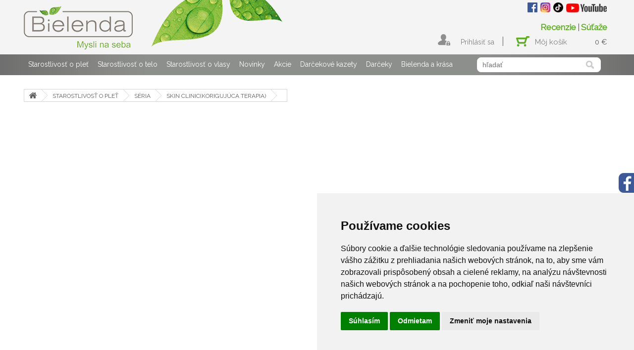

--- FILE ---
content_type: text/html
request_url: https://www.bielendacosmetics.sk/argan-oil-korigujuci-cistiaci-olej-140ml/produkt/25/5
body_size: 20422
content:
<!DOCTYPE HTML PUBLIC "-//W3C//DTD HTML 4.01 Transitional//EN" "https://www.w3.org/TR/html4/loose.dtd"> 
<html>
<head>



<TITLE>SKIN CLINIC (korigujúca terapia)</TITLE>
<META name="keywords" content="SKIN CLINIC (korigujúca terapia), bielenda, kozmetika, korigujúca terapia, skin clinic,  určené pre mastnú či zmiešanú pleť,  redukuje vyrážky a začervenania">
<META name="description" content="SKIN CLINIC korigujúca rada je určená pre pokožku s nedokonalosťami, zmiešanú až mastnú a lesklú pleť, ktorá má rozšírené póry, zafarbenia a akné.">

<meta name="viewport" content="width=device-width, initial-scale=1, maximum-scale=1">
<meta http-equiv="Content-Type" content="text/html; charset=utf-8">
<meta http-equiv="Content-Language" content="sk">

<meta name="Author" content="BielendaCosmetics.sk">
<meta name="distribution" content="Global">
<META NAME="robots" CONTENT="index, follow">
<meta name="copyright" content="BielendaCosmetics.sk">
<meta name="GOOGLEBOT" CONTENT="noodp">

		<meta property="og:locale" content="sk_SK">
		<meta property="og:title" content=""> 
		<meta property="og:type" content="article">
		<meta property="og:url" content="https://www.bielendacosmetics.sk/argan-oil-korigujuci-cistiaci-olej-140ml/produkt/25/5"> 
		<meta property="og:description" content="">
		<meta property="og:site_name" content="BielendaCosmetics"/>
		<meta property="article:publisher" content="https://www.facebook.com/">
		



<link href="/config/styles_shop.css" rel="stylesheet" type="text/css">

	<!--[if lte IE 7]>
        <link rel="stylesheet" type="text/css" href="/config/ie.css" media="screen" />
    <![endif]-->

<script type="text/javascript" src="/config/jquery-1.7.2.min.js"></script>

	<link rel="stylesheet" href="/css/lightbox.css">
	<script type="text/javascript" src="/js/jquery-1.11.0.min.js"></script>
	<script type="text/javascript" src="/js/lightbox.js"></script>
<link rel="shortcut icon"  href="/favicon.ico">
<script src="/config/ajaxuvod.js" type="text/javascript"></script>

<script type="text/javascript" src="/search/ajax_framework.js"></script>

	<link rel="stylesheet" type="text/css" href="/wowslider2/engine/style.css" media="screen">
	<script type="text/javascript" src="/wowslider2/engine/jquery.js"></script>
	<script type="text/javascript">jQuery.noConflict();</script>

<script src="/config/jquery-latest.min.js" type="text/javascript"></script>
<script src="/config/script.js" type="text/javascript"></script>

<div id="fb-root"></div>
	<script type="text/plain" cookie-consent="tracking">(function(d, s, id) {
	  var js, fjs = d.getElementsByTagName(s)[0];
	  if (d.getElementById(id)) return;
	  js = d.createElement(s); js.id = id;
	  js.src = "//connect.facebook.net/sk_SK/sdk.js#xfbml=1&version=v2.0";
	  fjs.parentNode.insertBefore(js, fjs);
	}(document, 'script', 'facebook-jssdk'));
	</script>

<!-- <link href='https://fonts.googleapis.com/css?family=Open+Sans:400,600,700&subset=latin,latin-ext' rel='stylesheet' type='text/css'> -->
<link href='https://fonts.googleapis.com/css?family=Raleway&subset=latin,latin-ext' rel='stylesheet' type='text/css'>

	
	
<!-- modal -->
	<!-- /modal -->



<!-- Global site tag (gtag.js) - Google Analytics -->

<script async src="https://www.googletagmanager.com/gtag/js?id=UA-202624525-1" type="text/plain" cookie-consent="tracking"></script>

<script type="text/plain" cookie-consent="tracking">

  window.dataLayer = window.dataLayer || [];

  function gtag(){dataLayer.push(arguments);}

  gtag('js', new Date());

 

  gtag('config', 'UA-202624525-1');

</script>


</head>
<body onload="ukazkosnahl()">


<!-- modal -->



<div style='position: absolute; width: 100%; height: 110px; background-color: #f4f4f4;'></div>
<div style='position: absolute; width: 100%; height: 110px; background-color: #f4f4f4;'></div>
<!-- <div id="podklad_ie"></div> -->


<!-- <div id="horna_lista">
	<div id="horna_lista_prihl">
			<div id='prihlasenie_top'><a href="/index.php?action=prihlasenie" class='horne_menu_linka'>Prihlásenie</a> <span class="prihlasenie_top_pasik">|</span> <a href="/index.php?action=registracia_zak" class='horne_menu_linka'>Registrácia</a></div>
		</div>
</div> -->







<!-- Mobilne menu -->	
<link rel="stylesheet" href="/font-awesome/4.3.0/css/font-awesome.min.css">
<script src="https://ajax.googleapis.com/ajax/libs/jquery/1.11.2/jquery.min.js"></script>


	<link rel="stylesheet" href="/config/nav-core.css">
    <link rel="stylesheet" href="/config/nav-layout.css">


<section id="mob-horne-menu-lista">
<header>

			<div class="mob-hlavne-menu-div2"><button class="nav-button btn-menu fa fa-bars" style="background: none;"></button></div>

</header>
</section>

<section style="float:left; display:inline-block; width:100%; position:relative; z-index: 999999; top: 130px;">
	<header>
	<div class="div-menu">
	<nav class="nav">
		<ul>
					<li class='nav-submenu'><a href='#'><span style='font-weight:bold;'>Starostlivosť o pleť</span></a><ul><li class='nav-submenu'><a href='#'><span style='font-weight:bold;'>SÉRIA</span></a><ul><li><a href='/447/skin-ozone-okyslicujuci-rad-kozmetiky' title='SKIN OZONE (okysličujúci rad kozmetiky)'><span class='span-druha'>SKIN OZONE (okysličujúci rad kozmetiky)</span> <span style='color:#333;font-weight:normal; font-size:1em;'></span></a></li><li><a href='/442/royal-rose-elixir-pletova-kozmetika-z-ruze' title='ROYAL ROSE Elixir (pleťová kozmetika z ruže)'><span class='span-druha'>ROYAL ROSE Elixir (pleťová kozmetika z ruže)</span> <span style='color:#333;font-weight:normal; font-size:1em;'></span></a></li><li><a href='/438/calcium--q10-pletova-kozmetika-proti-vraskam' title='CALCIUM + Q10 (pleťová kozmetika proti vráskam)'><span class='span-druha'>CALCIUM + Q10 (pleťová kozmetika proti vráskam)</span> <span style='color:#333;font-weight:normal; font-size:1em;'></span></a></li><li><a href='/439/skin-love-hydratacna-pletova-kozmetika' title='SKIN LOVE (hydratačná pleťová kozmetika)'><span class='span-druha'>SKIN LOVE (hydratačná pleťová kozmetika)</span> <span style='color:#333;font-weight:normal; font-size:1em;'></span></a></li><li><a href='/440/b12-beauty-vitamin-prirodna-pletova-kozmetika' title='B12 BEAUTY VITAMIN (prírodná pleťová kozmetika)'><span class='span-druha'>B12 BEAUTY VITAMIN (prírodná pleťová kozmetika)</span> <span style='color:#333;font-weight:normal; font-size:1em;'></span></a></li><li><a href='/437/skin-clinic-professional-koncetrovana-pletova-kozmetika' title='SKIN CLINIC PROFESSIONAL (koncetrovaná pleťová kozmetika)'><span class='span-druha'>SKIN CLINIC PROFESSIONAL (koncetrovaná pleťová kozmetika)</span> <span style='color:#333;font-weight:normal; font-size:1em;'></span></a></li><li><a href='/436/super-trio-3-pletova-kozmetika-proti-vraskam' title='SUPER TRIO 3 (pleťová kozmetika proti vráskam)'><span class='span-druha'>SUPER TRIO 3 (pleťová kozmetika proti vráskam)</span> <span style='color:#333;font-weight:normal; font-size:1em;'></span></a></li><li><a href='/434/diamond-lipids-pletova-kozmetika-proti-vraskam' title='DIAMOND LIPIDS (pleťová kozmetika proti vráskam)'><span class='span-druha'>DIAMOND LIPIDS (pleťová kozmetika proti vráskam)</span> <span style='color:#333;font-weight:normal; font-size:1em;'></span></a></li><li><a href='/435/water-balance-hydratacna-pletova-kozmetika' title='WATER BALANCE (hydratačná pleťová kozmetika)'><span class='span-druha'>WATER BALANCE (hydratačná pleťová kozmetika)</span> <span style='color:#333;font-weight:normal; font-size:1em;'></span></a></li><li><a href='/433/coconut-milk-hydratacna-pletova-kozmetika' title='COCONUT MILK (hydratačná pleťová kozmetika)'><span class='span-druha'>COCONUT MILK (hydratačná pleťová kozmetika)</span> <span style='color:#333;font-weight:normal; font-size:1em;'></span></a></li><li><a href='/441/firming-peptides-pletova-kozmetika-proti-vraskam' title='FIRMING PEPTIDES (pleťová kozmetika proti vráskam)'><span class='span-druha'>FIRMING PEPTIDES (pleťová kozmetika proti vráskam)</span> <span style='color:#333;font-weight:normal; font-size:1em;'></span></a></li><li><a href='/449/serum-make-up' title='SERUM MAKE-UP'><span class='span-druha'>SERUM MAKE-UP</span> <span style='color:#333;font-weight:normal; font-size:1em;'></span></a></li><li><a href='/429/blue-matcha-prirodna-pletova-kozmetika' title='BLUE MATCHA (prírodná pleťová kozmetika)'><span class='span-druha'>BLUE MATCHA (prírodná pleťová kozmetika)</span> <span style='color:#333;font-weight:normal; font-size:1em;'></span></a></li><li><a href='/430/beauty-ceo-prirodna-pletova-kozmetika' title='BEAUTY CEO (prírodná pleťová kozmetika)'><span class='span-druha'>BEAUTY CEO (prírodná pleťová kozmetika)</span> <span style='color:#333;font-weight:normal; font-size:1em;'></span></a></li><li><a href='/419/good-skin-koncentrovana-pletova-staroslivost-vsetky-typy-pleti' title='GOOD SKIN (koncentrovaná pleťová staroslivosť - všetky typy pleti)'><span class='span-druha'>GOOD SKIN (koncentrovaná pleťová staroslivosť - všetky typy pleti)</span> <span style='color:#333;font-weight:normal; font-size:1em;'></span></a></li><li><a href='/448/flawless-foundation-satenovy-make-up' title='FLAWLESS FOUNDATION (saténový make-up)'><span class='span-druha'>FLAWLESS FOUNDATION (saténový make-up)</span> <span style='color:#333;font-weight:normal; font-size:1em;'></span></a></li><li><a href='/423/golden-ceramides-kozmetika-proti-vraskam-zrela-plet' title='GOLDEN CERAMIDES (kozmetika proti vráskam - zrelá pleť)'><span class='span-druha'>GOLDEN CERAMIDES (kozmetika proti vráskam - zrelá pleť)</span> <span style='color:#333;font-weight:normal; font-size:1em;'></span></a></li><li><a href='/426/golden-placenta-kozmetika-proti-vraskam-zrela-citliva-plet' title='GOLDEN PLACENTA (kozmetika proti vráskam - zrelá, citlivá pleť)'><span class='span-druha'>GOLDEN PLACENTA (kozmetika proti vráskam - zrelá, citlivá pleť)</span> <span style='color:#333;font-weight:normal; font-size:1em;'></span></a></li><li><a href='/427/skin-restart-sensory-mask-pletove-masky-a-peelingy' title='SKIN RESTART SENSORY MASK (pleťové masky a peelingy)'><span class='span-druha'>SKIN RESTART SENSORY MASK (pleťové masky a peelingy)</span> <span style='color:#333;font-weight:normal; font-size:1em;'></span></a></li><li><a href='/421/royal-bee-elixir-medova-pletova-kozmetika-zrela-plet' title='ROYAL BEE ELIXIR (medová pleťová kozmetika - zrelá pleť)'><span class='span-druha'>ROYAL BEE ELIXIR (medová pleťová kozmetika - zrelá pleť)</span> <span style='color:#333;font-weight:normal; font-size:1em;'></span></a></li><li><a href='/415/eco-sorbet-broskynaprirodna-pletova-kozmetika-siva-a-unavena-plet' title='ECO SORBET BROSKYŇA(prírodná pleťová kozmetika - sivá a unavená pleť)'><span class='span-druha'>ECO SORBET BROSKYŇA(prírodná pleťová kozmetika - sivá a unavená pleť)</span> <span style='color:#333;font-weight:normal; font-size:1em;'></span></a></li><li><a href='/414/eco-sorbet-malinaprirodna-pletova-kozmetika-sucha-a-citliva-plet' title='ECO SORBET MALINA(prírodná pleťová kozmetika - suchá a citlivá pleť)'><span class='span-druha'>ECO SORBET MALINA(prírodná pleťová kozmetika - suchá a citlivá pleť)</span> <span style='color:#333;font-weight:normal; font-size:1em;'></span></a></li><li><a href='/384/eco-natureprirodna-kozmetika-suchacitlivamastna-a-zmiesana-plet' title='ECO NATURE(prírodná kozmetika - suchá,citlivá,mastná a zmiešaná pleť)'><span class='span-druha'>ECO NATURE(prírodná kozmetika - suchá,citlivá,mastná a zmiešaná pleť)</span> <span style='color:#333;font-weight:normal; font-size:1em;'></span></a></li><li><a href='/383/bakuchiol-bioretinol-effectprirodna-kozm-proti-vraskam-zrela-plet' title='BAKUCHIOL BIORETINOL EFFECT(prírodná kozm. proti vráskam - zrelá pleť)'><span class='span-druha'>BAKUCHIOL BIORETINOL EFFECT(prírodná kozm. proti vráskam - zrelá pleť)</span> <span style='color:#333;font-weight:normal; font-size:1em;'></span></a></li><li><a href='/378/vegan-muesliveganska-kozmetika-suchacitlivamastna-a-zmiesana-plet' title='VEGAN MUESLI(veganská kozmetika - suchá,citlivá,mastná a zmiešaná pleť)'><span class='span-druha'>VEGAN MUESLI(veganská kozmetika - suchá,citlivá,mastná a zmiešaná pleť)</span> <span style='color:#333;font-weight:normal; font-size:1em;'></span></a></li><li><a href='/380/blueberry-c-toxveganska-ovocna-kozmetika-siva-a-unavena-plet' title='BLUEBERRY C-TOX(vegánska ovocná kozmetika - sivá a unavená pleť)'><span class='span-druha'>BLUEBERRY C-TOX(vegánska ovocná kozmetika - sivá a unavená pleť)</span> <span style='color:#333;font-weight:normal; font-size:1em;'></span></a></li><li><a href='/334/fresh-juicebioaktivna-kozmetika-suchacitlivasivaunavenazmiesana-a-mastna-plet' title='FRESH JUICE(bioaktívna kozmetika - suchá,citlivá,sivá,unavená,zmiešaná a mastná pleť)'><span class='span-druha'>FRESH JUICE(bioaktívna kozmetika - suchá,citlivá,sivá,unavená,zmiešaná a mastná pleť)</span> <span style='color:#333;font-weight:normal; font-size:1em;'></span></a></li><li><a href='/420/skin-helper--kremova-kozmetika-citliva-a-sucha-plet' title='SKIN HELPER ( krémova kozmetika - citlivá a suchá pleť)'><span class='span-druha'>SKIN HELPER ( krémova kozmetika - citlivá a suchá pleť)</span> <span style='color:#333;font-weight:normal; font-size:1em;'></span></a></li><li><a href='/12/skin-clinicomladzujuca-terapia' title='SKIN CLINIC(omladzujúca terapia)'><span class='span-druha'>SKIN CLINIC(omladzujúca terapia)</span> <span style='color:#333;font-weight:normal; font-size:1em;'></span></a></li><li><a href='/5/skin-clinickorigujuca-terapia' title='SKIN CLINIC(korigujúca terapia)'><span class='span-druha'>SKIN CLINIC(korigujúca terapia)</span> <span style='color:#333;font-weight:normal; font-size:1em;'></span></a></li><li><a href='/18/skin-clinichydratacna-terapia' title='SKIN CLINIC(hydratačná terapia)'><span class='span-druha'>SKIN CLINIC(hydratačná terapia)</span> <span style='color:#333;font-weight:normal; font-size:1em;'></span></a></li><li><a href='/351/skin-clinicrozjasnujuca-terapia' title='SKIN CLINIC(rozjasňujúca terapia)'><span class='span-druha'>SKIN CLINIC(rozjasňujúca terapia)</span> <span style='color:#333;font-weight:normal; font-size:1em;'></span></a></li><li><a href='/295/neuro-hyaluronomladzujuca-kozm-proti-vraskam-zrela-a-sucha-plet' title='NEURO HYALURON(omladzujúca kozm. proti vráskam - zrelá a suchá pleť)'><span class='span-druha'>NEURO HYALURON(omladzujúca kozm. proti vráskam - zrelá a suchá pleť)</span> <span style='color:#333;font-weight:normal; font-size:1em;'></span></a></li><li><a href='/411/neuro-collagenomladzujuca-kozm-proti-vraskam-zrelasucha-a-citliva-plet' title='NEURO COLLAGEN(omladzujúca kozm. proti vráskam - zrelá,suchá a citlivá pleť)'><span class='span-druha'>NEURO COLLAGEN(omladzujúca kozm. proti vráskam - zrelá,suchá a citlivá pleť)</span> <span style='color:#333;font-weight:normal; font-size:1em;'></span></a></li><li><a href='/413/neuro-glycol--vitamin-comladzujuca-kozm-proti-vraskam-zrelaunavenasiva-a-zmiesana-plet' title='NEURO GLYCOL + VITAMÍN C(omladzujúca kozm. proti vráskam - zrelá,unavená,sivá a zmiešaná pleť)'><span class='span-druha'>NEURO GLYCOL + VITAMÍN C(omladzujúca kozm. proti vráskam - zrelá,unavená,sivá a zmiešaná pleť)</span> <span style='color:#333;font-weight:normal; font-size:1em;'></span></a></li><li><a href='/412/-neuro-retinolomladzujuca-kozmproti-vraskam-zrelasucha-a-citliva-plet' title=' NEURO RETINOL(omladzujúca kozm.proti vráskam - zrelá,suchá a citlivá pleť)'><span class='span-druha'> NEURO RETINOL(omladzujúca kozm.proti vráskam - zrelá,suchá a citlivá pleť)</span> <span style='color:#333;font-weight:normal; font-size:1em;'></span></a></li><li><a href='/354/japan-liftliftingova-kozmetika-proti-vraskam-zrela-plet' title='JAPAN LIFT(liftingová kozmetika proti vráskam - zrelá pleť)'><span class='span-druha'>JAPAN LIFT(liftingová kozmetika proti vráskam - zrelá pleť)</span> <span style='color:#333;font-weight:normal; font-size:1em;'></span></a></li><li><a href='/339/youth-therapykozmetika-s-extraktom-zo-slimaka-proti-vraskam--zrela-plet' title='YOUTH THERAPY(kozmetika s extraktom zo slimáka proti vráskam -zrelá pleť)'><span class='span-druha'>YOUTH THERAPY(kozmetika s extraktom zo slimáka proti vráskam -zrelá pleť)</span> <span style='color:#333;font-weight:normal; font-size:1em;'></span></a></li><li><a href='/291/camellia-oilkozmetika-proti-vraskam-zrela-a-citliva-plet' title='CAMELLIA OIL(kozmetika proti vráskam - zrelá a citlivá pleť)'><span class='span-druha'>CAMELLIA OIL(kozmetika proti vráskam - zrelá a citlivá pleť)</span> <span style='color:#333;font-weight:normal; font-size:1em;'></span></a></li><li><a href='/272/carbo-detoxdetoxikacna-kozm-sucha-citliva-mastna-a-zmiesana-plet' title='CARBO DETOX(detoxikačná kozm. - suchá, citlivá, mastná a zmiešaná pleť)'><span class='span-druha'>CARBO DETOX(detoxikačná kozm. - suchá, citlivá, mastná a zmiešaná pleť)</span> <span style='color:#333;font-weight:normal; font-size:1em;'></span></a></li><li><a href='/401/only-for-menpanska-kozmetika-s-prirodnymi-extraktami-sucha-citliva-zmiesana-a-mastna-plet' title='ONLY FOR MEN(panská kozmetika s prírodnými extraktami - suchá, citlivá, zmiešaná a mastná pleť)'><span class='span-druha'>ONLY FOR MEN(panská kozmetika s prírodnými extraktami - suchá, citlivá, zmiešaná a mastná pleť)</span> <span style='color:#333;font-weight:normal; font-size:1em;'></span></a></li><li><a href='/297/dr-medicadermokozmetika-problematicka-plet' title='DR. MEDICA(dermokozmetika - problematická pleť)'><span class='span-druha'>DR. MEDICA(dermokozmetika - problematická pleť)</span> <span style='color:#333;font-weight:normal; font-size:1em;'></span></a></li><li><a href='/16/bouquet-natureprirodna-kozmetika-suchacitlivazmiesanamastna-a-zacervenana-plet' title='BOUQUET NATURE(prírodná kozmetika - suchá,citlivá,zmiešaná,mastná a začervenaná pleť)'><span class='span-druha'>BOUQUET NATURE(prírodná kozmetika - suchá,citlivá,zmiešaná,mastná a začervenaná pleť)</span> <span style='color:#333;font-weight:normal; font-size:1em;'></span></a></li><li><a href='/293/green-tea-linekozmetika-zo-zeleneho-caju-mastna-a-zmiesana-plet' title='GREEN TEA LINE(kozmetika zo zeleného čaju - mastná a zmiešaná pleť)'><span class='span-druha'>GREEN TEA LINE(kozmetika zo zeleného čaju - mastná a zmiešaná pleť)</span> <span style='color:#333;font-weight:normal; font-size:1em;'></span></a></li><li><a href='/445/marine-care-c-pletova-kozmetika' title='MARINE CARE C (pleťová kozmetika)'><span class='span-druha'>MARINE CARE C (pleťová kozmetika)</span> <span style='color:#333;font-weight:normal; font-size:1em;'></span></a></li><li><a href='/284/rose-carekozmetika-s-extraktom-z-ruze-sucha-a-citliva-plet' title='ROSE CARE(kozmetika s extraktom z ruže - suchá a citlivá pleť)'><span class='span-druha'>ROSE CARE(kozmetika s extraktom z ruže - suchá a citlivá pleť)</span> <span style='color:#333;font-weight:normal; font-size:1em;'></span></a></li><li><a href='/337/smoothieovocna-kozm-suchasiva-unavena-mastna-a-zmiesana-plet' title='SMOOTHIE(ovocná kozm. - suchá,sivá, unavená, mastná a zmiešaná pleť)'><span class='span-druha'>SMOOTHIE(ovocná kozm. - suchá,sivá, unavená, mastná a zmiešaná pleť)</span> <span style='color:#333;font-weight:normal; font-size:1em;'></span></a></li><li><a href='/332/black-sugar-detoxcukrova-kozmetika-mastna-a-zmiesana-plet' title='BLACK SUGAR DETOX(cukrová kozmetika - mastná a zmiešaná pleť)'><span class='span-druha'>BLACK SUGAR DETOX(cukrová kozmetika - mastná a zmiešaná pleť)</span> <span style='color:#333;font-weight:normal; font-size:1em;'></span></a></li><li><a href='/15/argan-oilprirodne-pletove-oleje' title='ARGAN OIL(prírodné pleťové oleje)'><span class='span-druha'>ARGAN OIL(prírodné pleťové oleje)</span> <span style='color:#333;font-weight:normal; font-size:1em;'></span></a></li><li><a href='/263/clean-skin-expertodlicovanie-a-cistenie-pleti' title='CLEAN SKIN EXPERT(odličovanie a čistenie pleti)'><span class='span-druha'>CLEAN SKIN EXPERT(odličovanie a čistenie pleti)</span> <span style='color:#333;font-weight:normal; font-size:1em;'></span></a></li><li><a href='/373/japan-peel-off-maskmetalicke-odlupovacie-masky' title='JAPAN PEEL-OFF MASK(metalické odlupovacie masky)'><span class='span-druha'>JAPAN PEEL-OFF MASK(metalické odlupovacie masky)</span> <span style='color:#333;font-weight:normal; font-size:1em;'></span></a></li><li><a href='/21/bouquet-natureprirodna-kozmetika-odlicovanie-a-cistenie-pleti' title='BOUQUET NATURE(prírodná kozmetika - odličovanie a čistenie pleti)'><span class='span-druha'>BOUQUET NATURE(prírodná kozmetika - odličovanie a čistenie pleti)</span> <span style='color:#333;font-weight:normal; font-size:1em;'></span></a></li><li><a href='/446/long-wear-prirodny-pletovy-make-up' title='LONG WEAR (prírodný pleťový make-up)'><span class='span-druha'>LONG WEAR (prírodný pleťový make-up)</span> <span style='color:#333;font-weight:normal; font-size:1em;'></span></a></li><li><a href='/274/academie-make-upmake-up-podkladove-bazy-a-spreje' title='ACADEMIE MAKE UP(make-up, podkladové bázy a spreje)'><span class='span-druha'>ACADEMIE MAKE UP(make-up, podkladové bázy a spreje)</span> <span style='color:#333;font-weight:normal; font-size:1em;'></span></a></li><li><a href='/298/total-look-make-uprozjasnujuci-a-bronzujuci-make-up-' title='TOTAL LOOK MAKE UP(rozjasňujúci a bronzujúci make up) '><span class='span-druha'>TOTAL LOOK MAKE UP(rozjasňujúci a bronzujúci make up) </span> <span style='color:#333;font-weight:normal; font-size:1em;'></span></a></li><li><a href='/335/glow-esence-make-upgelove-bazy-pod-make-up' title='GLOW ESENCE MAKE UP(gélove bázy pod make up)'><span class='span-druha'>GLOW ESENCE MAKE UP(gélove bázy pod make up)</span> <span style='color:#333;font-weight:normal; font-size:1em;'></span></a></li><li><a href='/331/highlight-and-contour-make-uprozjasnovace-pleti' title='HIGHLIGHT & CONTOUR MAKE UP(rozjasňovače pleti)'><span class='span-druha'>HIGHLIGHT & CONTOUR MAKE UP(rozjasňovače pleti)</span> <span style='color:#333;font-weight:normal; font-size:1em;'></span></a></li><li><a href='/325/vanitydepilacna-pletova-kozmetika' title='VANITY(depilačná pletová kozmetika)'><span class='span-druha'>VANITY(depilačná pletová kozmetika)</span> <span style='color:#333;font-weight:normal; font-size:1em;'></span></a></li><li><a href='/359/crazy-kisspeelingy-a-masla-na--pery' title='CRAZY KISS(peelingy a maslá na  pery)'><span class='span-druha'>CRAZY KISS(peelingy a maslá na  pery)</span> <span style='color:#333;font-weight:normal; font-size:1em;'></span></a></li><li><a href='/356/botanical-lip-care-balzamy-na-pery' title='BOTANICAL LIP CARE (balzamy na pery)'><span class='span-druha'>BOTANICAL LIP CARE (balzamy na pery)</span> <span style='color:#333;font-weight:normal; font-size:1em;'></span></a></li></ul></li><li class='nav-submenu'><a href='#'><span style='font-weight:bold;'>TYP PRODUKTU</span></a><ul><li><a href='/207/pletove-kremy-denne' title='Pleťové krémy denné'><span class='span-druha'>Pleťové krémy denné</span> <span style='color:#333;font-weight:normal; font-size:1em;'></span></a></li><li><a href='/213/pletove-kremy-nocne' title='Pleťové krémy nočné'><span class='span-druha'>Pleťové krémy nočné</span> <span style='color:#333;font-weight:normal; font-size:1em;'></span></a></li><li><a href='/262/ocne-kremy' title='Očné krémy'><span class='span-druha'>Očné krémy</span> <span style='color:#333;font-weight:normal; font-size:1em;'></span></a></li><li><a href='/208/pletove-sera-' title='Pleťové séra '><span class='span-druha'>Pleťové séra </span> <span style='color:#333;font-weight:normal; font-size:1em;'></span></a></li><li><a href='/399/pletove-oleje-' title='Pleťové oleje '><span class='span-druha'>Pleťové oleje </span> <span style='color:#333;font-weight:normal; font-size:1em;'></span></a></li><li><a href='/286/pletove-peelingy' title='Pleťové peelingy'><span class='span-druha'>Pleťové peelingy</span> <span style='color:#333;font-weight:normal; font-size:1em;'></span></a></li><li><a href='/273/pletove-masky' title='Pleťové masky'><span class='span-druha'>Pleťové masky</span> <span style='color:#333;font-weight:normal; font-size:1em;'></span></a></li><li><a href='/212/pletove-tonika-a-emulzie' title='Pleťové toniká a emulzie'><span class='span-druha'>Pleťové toniká a emulzie</span> <span style='color:#333;font-weight:normal; font-size:1em;'></span></a></li><li><a href='/397/micelarne-vody-a-gely' title='Micelárne vody a gély'><span class='span-druha'>Micelárne vody a gély</span> <span style='color:#333;font-weight:normal; font-size:1em;'></span></a></li><li><a href='/215/produkty-na-cistenie-pleti' title='Produkty na čistenie pleti'><span class='span-druha'>Produkty na čistenie pleti</span> <span style='color:#333;font-weight:normal; font-size:1em;'></span></a></li><li><a href='/275/make-up' title='Make-up'><span class='span-druha'>Make-up</span> <span style='color:#333;font-weight:normal; font-size:1em;'></span></a></li><li><a href='/276/bazy-pod-make-up' title='Bázy pod make-up'><span class='span-druha'>Bázy pod make-up</span> <span style='color:#333;font-weight:normal; font-size:1em;'></span></a></li><li><a href='/265/depilacna-pletova-kozmetika' title='Depilačná pletová kozmetika'><span class='span-druha'>Depilačná pletová kozmetika</span> <span style='color:#333;font-weight:normal; font-size:1em;'></span></a></li><li><a href='/400/pletove-produkty-pre-panov' title='Pletové produkty pre pánov'><span class='span-druha'>Pletové produkty pre pánov</span> <span style='color:#333;font-weight:normal; font-size:1em;'></span></a></li><li><a href='/236/starostlivost-o-pery' title='Starostlivosť o pery'><span class='span-druha'>Starostlivosť o pery</span> <span style='color:#333;font-weight:normal; font-size:1em;'></span></a></li><li><a href='/222/pletove-sety' title='Pleťové sety'><span class='span-druha'>Pleťové sety</span> <span style='color:#333;font-weight:normal; font-size:1em;'></span></a></li></ul></li><li class='nav-submenu'><a href='#'><span style='font-weight:bold;'>TYP PLETI</span></a><ul><li><a href='/402/normalna-plet' title='Normálna pleť'><span class='span-druha'>Normálna pleť</span> <span style='color:#333;font-weight:normal; font-size:1em;'></span></a></li><li><a href='/403/zrela-plet' title='Zrelá pleť'><span class='span-druha'>Zrelá pleť</span> <span style='color:#333;font-weight:normal; font-size:1em;'></span></a></li><li><a href='/404/zmiesana-a-mastna-plet' title='Zmiešaná a mastná pleť'><span class='span-druha'>Zmiešaná a mastná pleť</span> <span style='color:#333;font-weight:normal; font-size:1em;'></span></a></li><li><a href='/405/siva-a-unavena-plet' title='Sivá a unavená pleť'><span class='span-druha'>Sivá a unavená pleť</span> <span style='color:#333;font-weight:normal; font-size:1em;'></span></a></li><li><a href='/406/sucha-a-citliva-plet' title='Suchá a citlivá pleť'><span class='span-druha'>Suchá a citlivá pleť</span> <span style='color:#333;font-weight:normal; font-size:1em;'></span></a></li><li><a href='/407/zacervenana-plet' title='Začervenaná pleť'><span class='span-druha'>Začervenaná pleť</span> <span style='color:#333;font-weight:normal; font-size:1em;'></span></a></li></ul></li><li class='nav-submenu'><a href='#'><span style='font-weight:bold;'>VEKOVÉ SKUPINY</span></a><ul><li><a href='/224/20' title='20+'><span class='span-druha'>20+</span> <span style='color:#333;font-weight:normal; font-size:1em;'></span></a></li><li><a href='/225/30' title='30+'><span class='span-druha'>30+</span> <span style='color:#333;font-weight:normal; font-size:1em;'></span></a></li><li><a href='/226/40' title='40+'><span class='span-druha'>40+</span> <span style='color:#333;font-weight:normal; font-size:1em;'></span></a></li><li><a href='/227/50-' title='50+ '><span class='span-druha'>50+ </span> <span style='color:#333;font-weight:normal; font-size:1em;'></span></a></li><li><a href='/394/60' title='60+'><span class='span-druha'>60+</span> <span style='color:#333;font-weight:normal; font-size:1em;'></span></a></li><li><a href='/395/70' title='70+'><span class='span-druha'>70+</span> <span style='color:#333;font-weight:normal; font-size:1em;'></span></a></li><li><a href='/396/80' title='80+'><span class='span-druha'>80+</span> <span style='color:#333;font-weight:normal; font-size:1em;'></span></a></li></ul></li></ul></li><li class='nav-submenu'><a href='#'><span style='font-weight:bold;'>Starostlivosť o telo</span></a><ul><li class='nav-submenu'><a href='#'><span style='font-weight:bold;'>SÉRIA</span></a><ul><li><a href='/387/beauty-milky-prirodna-telova-kozmetika' title='BEAUTY MILKY (prírodná telová kozmetika)'><span class='span-druha'>BEAUTY MILKY (prírodná telová kozmetika)</span> <span style='color:#333;font-weight:normal; font-size:1em;'></span></a></li><li><a href='/385/eco-nature-prirodna-telova-kozmetika' title='ECO NATURE (prírodná telová kozmetika)'><span class='span-druha'>ECO NATURE (prírodná telová kozmetika)</span> <span style='color:#333;font-weight:normal; font-size:1em;'></span></a></li><li><a href='/388/exotic-paradise-prirodna-telova-kozmetika' title='EXOTIC PARADISE (prírodná telová kozmetika)'><span class='span-druha'>EXOTIC PARADISE (prírodná telová kozmetika)</span> <span style='color:#333;font-weight:normal; font-size:1em;'></span></a></li><li><a href='/422/-royal-bee-elixir-medova-telova-kozmetika' title=' ROYAL BEE ELIXIR (medová telová kozmetika)'><span class='span-druha'> ROYAL BEE ELIXIR (medová telová kozmetika)</span> <span style='color:#333;font-weight:normal; font-size:1em;'></span></a></li><li><a href='/379/vegan-muesli-veganska-telova-kozmetika' title='VEGAN MUESLI (veganská telová kozmetika)'><span class='span-druha'>VEGAN MUESLI (veganská telová kozmetika)</span> <span style='color:#333;font-weight:normal; font-size:1em;'></span></a></li><li><a href='/266/vegan-friendly-veganska-telova-kozmetika' title='VEGAN FRIENDLY (vegánska telová kozmetika)'><span class='span-druha'>VEGAN FRIENDLY (vegánska telová kozmetika)</span> <span style='color:#333;font-weight:normal; font-size:1em;'></span></a></li><li><a href='/381/nut-care-veganska-telova-kozmetika' title='NUT CARE (vegánska telová kozmetika)'><span class='span-druha'>NUT CARE (vegánska telová kozmetika)</span> <span style='color:#333;font-weight:normal; font-size:1em;'></span></a></li><li><a href='/432/golden-ceramides-telkozm-pre-zrelu-a-narocnu-plet' title='GOLDEN CERAMIDES (tel.kozm. pre zrelú a náročnú pleť)'><span class='span-druha'>GOLDEN CERAMIDES (tel.kozm. pre zrelú a náročnú pleť)</span> <span style='color:#333;font-weight:normal; font-size:1em;'></span></a></li><li><a href='/410/youth-therapy-tel-kozmetika-s-extraktom-zo-slimaka-a-24-karat-zlatom' title='YOUTH THERAPY (tel. kozmetika s extraktom zo slimáka a 24 karát. zlatom)'><span class='span-druha'>YOUTH THERAPY (tel. kozmetika s extraktom zo slimáka a 24 karát. zlatom)</span> <span style='color:#333;font-weight:normal; font-size:1em;'></span></a></li><li><a href='/450/skin-yoga-ayurveda-spa-cream' title='SKIN YOGA AYURVEDA SPA CREAM'><span class='span-druha'>SKIN YOGA AYURVEDA SPA CREAM</span> <span style='color:#333;font-weight:normal; font-size:1em;'></span></a></li><li><a href='/322/camellia-oil-telova-kozmetika-pre-zrelu-a-citlivu-pokozku' title='CAMELLIA OIL (telová kozmetika pre zrelú a citlivú pokožku)'><span class='span-druha'>CAMELLIA OIL (telová kozmetika pre zrelú a citlivú pokožku)</span> <span style='color:#333;font-weight:normal; font-size:1em;'></span></a></li><li><a href='/370/japan-lift--spevnujuca-telova-kozmetika' title='JAPAN LIFT ( spevňujúca telová kozmetika)'><span class='span-druha'>JAPAN LIFT ( spevňujúca telová kozmetika)</span> <span style='color:#333;font-weight:normal; font-size:1em;'></span></a></li><li><a href='/398/japan-beauty-kremy-na-ruky' title='JAPAN BEAUTY (krémy na ruky)'><span class='span-druha'>JAPAN BEAUTY (krémy na ruky)</span> <span style='color:#333;font-weight:normal; font-size:1em;'></span></a></li><li><a href='/308/japan-beauty-luxusna-telova-kozmetika' title='JAPAN BEAUTY (luxusná telová kozmetika)'><span class='span-druha'>JAPAN BEAUTY (luxusná telová kozmetika)</span> <span style='color:#333;font-weight:normal; font-size:1em;'></span></a></li><li><a href='/425/--skin-helper-kremy-na-ruky' title='  SKIN HELPER (krémy na ruky)'><span class='span-druha'>  SKIN HELPER (krémy na ruky)</span> <span style='color:#333;font-weight:normal; font-size:1em;'></span></a></li><li><a href='/358/hand-creams-kremy-na-ruky' title='HAND CREAMS (krémy na ruky)'><span class='span-druha'>HAND CREAMS (krémy na ruky)</span> <span style='color:#333;font-weight:normal; font-size:1em;'></span></a></li><li><a href='/424/cc-cream-korigujuca-telova-kozmetika' title='CC CREAM (korigujúca telová kozmetika)'><span class='span-druha'>CC CREAM (korigujúca telová kozmetika)</span> <span style='color:#333;font-weight:normal; font-size:1em;'></span></a></li><li><a href='/375/anti-cellulitide-pletova-kozmetika--s-ucinkami-proti-celulitide' title='ANTI CELLULITIDE (pletová kozmetika  s účinkami proti celulitíde)'><span class='span-druha'>ANTI CELLULITIDE (pletová kozmetika  s účinkami proti celulitíde)</span> <span style='color:#333;font-weight:normal; font-size:1em;'></span></a></li><li><a href='/343/stress-relief-sprchove-gely' title='STRESS RELIEF (sprchové gély)'><span class='span-druha'>STRESS RELIEF (sprchové gély)</span> <span style='color:#333;font-weight:normal; font-size:1em;'></span></a></li><li><a href='/431/micellar-intimate-care--intimna-telova-kozmetika-' title='MICELLAR INTIMATE CARE ( Intímna telová kozmetika )'><span class='span-druha'>MICELLAR INTIMATE CARE ( Intímna telová kozmetika )</span> <span style='color:#333;font-weight:normal; font-size:1em;'></span></a></li><li><a href='/324/carbo-detox-detoxikacna-telova-kozmetika' title='CARBO DETOX (detoxikáčná telová kozmetika)'><span class='span-druha'>CARBO DETOX (detoxikáčná telová kozmetika)</span> <span style='color:#333;font-weight:normal; font-size:1em;'></span></a></li><li><a href='/304/precious-oils-3in1-oleje-na-tvartelovlasy' title='PRECIOUS OILS 3IN1 (oleje na tvár/telo/vlasy)'><span class='span-druha'>PRECIOUS OILS 3IN1 (oleje na tvár/telo/vlasy)</span> <span style='color:#333;font-weight:normal; font-size:1em;'></span></a></li><li><a href='/444/chrono-age-24h-telova-kozmetika' title='CHRONO AGE 24h (telová kozmetika)'><span class='span-druha'>CHRONO AGE 24h (telová kozmetika)</span> <span style='color:#333;font-weight:normal; font-size:1em;'></span></a></li><li><a href='/237/golden-oils-prirodne-sprchove-oleje' title='GOLDEN OILS (prírodné sprchové oleje)'><span class='span-druha'>GOLDEN OILS (prírodné sprchové oleje)</span> <span style='color:#333;font-weight:normal; font-size:1em;'></span></a></li><li><a href='/305/sensual-body-oils-prirodne-telove-oleje' title='SENSUAL BODY OILS (prírodné telové oleje)'><span class='span-druha'>SENSUAL BODY OILS (prírodné telové oleje)</span> <span style='color:#333;font-weight:normal; font-size:1em;'></span></a></li><li><a href='/364/clean-hands-expert-tekute-mydla' title='CLEAN HANDS EXPERT (tekuté mydlá)'><span class='span-druha'>CLEAN HANDS EXPERT (tekuté mydlá)</span> <span style='color:#333;font-weight:normal; font-size:1em;'></span></a></li><li><a href='/374/bio-vegan-nail-care-veganske-kondicionery-na-nechty' title='BIO VEGAN NAIL CARE (vegánske kondicionéry na nechty)'><span class='span-druha'>BIO VEGAN NAIL CARE (vegánske kondicionéry na nechty)</span> <span style='color:#333;font-weight:normal; font-size:1em;'></span></a></li><li><a href='/311/anx-total-repair-kondicionery-na-nechty' title='ANX Total Repair (kondicionéry na nechty)'><span class='span-druha'>ANX Total Repair (kondicionéry na nechty)</span> <span style='color:#333;font-weight:normal; font-size:1em;'></span></a></li><li><a href='/416/levander-foot-care-prirodna-kozmetika-starostlivost-o-nohy' title='LEVANDER FOOT CARE (prírodná kozmetika - starostlivost o nohy)'><span class='span-druha'>LEVANDER FOOT CARE (prírodná kozmetika - starostlivost o nohy)</span> <span style='color:#333;font-weight:normal; font-size:1em;'></span></a></li><li><a href='/372/mint-fresh-foot-care-starostlivost-o-nohy' title='MINT FRESH FOOT CARE (starostlivosť o nohy)'><span class='span-druha'>MINT FRESH FOOT CARE (starostlivosť o nohy)</span> <span style='color:#333;font-weight:normal; font-size:1em;'></span></a></li><li><a href='/309/comfort-hands-and-feet-starostlivost-o-ruky-a-nohy' title='COMFORT HANDS AND FEET (starostlivosť o ruky a nohy)'><span class='span-druha'>COMFORT HANDS AND FEET (starostlivosť o ruky a nohy)</span> <span style='color:#333;font-weight:normal; font-size:1em;'></span></a></li><li><a href='/310/happy-end-feet-hands-starostlivost-o-ruky-a-nohy' title='HAPPY END - FEET, HANDS (starostlivosť o ruky a nohy)'><span class='span-druha'>HAPPY END - FEET, HANDS (starostlivosť o ruky a nohy)</span> <span style='color:#333;font-weight:normal; font-size:1em;'></span></a></li><li><a href='/271/vanity-depilacna-telova-kozmetika' title='VANITY (depilačná telová kozmetika)'><span class='span-druha'>VANITY (depilačná telová kozmetika)</span> <span style='color:#333;font-weight:normal; font-size:1em;'></span></a></li><li><a href='/428/bronzing-coco-veganske-opalovacie-pripravky' title='BRONZING COCO (vegánske opaľovacie prípravky)'><span class='span-druha'>BRONZING COCO (vegánske opaľovacie prípravky)</span> <span style='color:#333;font-weight:normal; font-size:1em;'></span></a></li><li><a href='/341/magic-bronze--samoopalovacie-pripravky' title='MAGIC BRONZE ( samoopaľovacie prípravky)'><span class='span-druha'>MAGIC BRONZE ( samoopaľovacie prípravky)</span> <span style='color:#333;font-weight:normal; font-size:1em;'></span></a></li><li><a href='/443/bikini-prirodna-opalovacia-kozmetika' title='BIKINI (prírodná opaľovacia kozmetika)'><span class='span-druha'>BIKINI (prírodná opaľovacia kozmetika)</span> <span style='color:#333;font-weight:normal; font-size:1em;'></span></a></li><li><a href='/327/sun-care-opalovacie-pripravky' title='SUN CARE (opaľovacie prípravky)'><span class='span-druha'>SUN CARE (opaľovacie prípravky)</span> <span style='color:#333;font-weight:normal; font-size:1em;'></span></a></li><li><a href='/451/total-nail-pro-care-kozmetika-na-nechty' title='TOTAL NAIL PRO CARE (kozmetika na nechty)'><span class='span-druha'>TOTAL NAIL PRO CARE (kozmetika na nechty)</span> <span style='color:#333;font-weight:normal; font-size:1em;'></span></a></li><li><a href='/452/foot-remeny-kozmetika-na-nohy' title='FOOT REMENY (kozmetika na nohy)'><span class='span-druha'>FOOT REMENY (kozmetika na nohy)</span> <span style='color:#333;font-weight:normal; font-size:1em;'></span></a></li></ul></li><li class='nav-submenu'><a href='#'><span style='font-weight:bold;'>TYP PRODUKTU</span></a><ul><li><a href='/235/telove-mlieka' title='Telové mlieka'><span class='span-druha'>Telové mlieka</span> <span style='color:#333;font-weight:normal; font-size:1em;'></span></a></li><li><a href='/386/telove-balzamy' title='Telové balzamy'><span class='span-druha'>Telové balzamy</span> <span style='color:#333;font-weight:normal; font-size:1em;'></span></a></li><li><a href='/232/telove-masla' title='Telové maslá'><span class='span-druha'>Telové maslá</span> <span style='color:#333;font-weight:normal; font-size:1em;'></span></a></li><li><a href='/231/telove-peelingy' title='Telové peelingy'><span class='span-druha'>Telové peelingy</span> <span style='color:#333;font-weight:normal; font-size:1em;'></span></a></li><li><a href='/315/telove-kremy' title='Telové krémy'><span class='span-druha'>Telové krémy</span> <span style='color:#333;font-weight:normal; font-size:1em;'></span></a></li><li><a href='/233/telove-oleje' title='Telové oleje'><span class='span-druha'>Telové oleje</span> <span style='color:#333;font-weight:normal; font-size:1em;'></span></a></li><li><a href='/288/telove-sera-a-elixiri' title='Telové séra a elixíri'><span class='span-druha'>Telové séra a elixíri</span> <span style='color:#333;font-weight:normal; font-size:1em;'></span></a></li><li><a href='/376/sera-a-gely-proti-celulitide' title='Séra a gély proti celulitíde'><span class='span-druha'>Séra a gély proti celulitíde</span> <span style='color:#333;font-weight:normal; font-size:1em;'></span></a></li><li><a href='/314/intimne-gely' title='Intímne gély'><span class='span-druha'>Intímne gély</span> <span style='color:#333;font-weight:normal; font-size:1em;'></span></a></li><li><a href='/347/sprchove-gely-mlieka-a-oleje' title='Sprchové gély, mlieka a oleje'><span class='span-druha'>Sprchové gély, mlieka a oleje</span> <span style='color:#333;font-weight:normal; font-size:1em;'></span></a></li><li><a href='/371/tekute-mydla-a-gely' title='Tekuté mydlá a gély'><span class='span-druha'>Tekuté mydlá a gély</span> <span style='color:#333;font-weight:normal; font-size:1em;'></span></a></li><li><a href='/318/starostlivost-o-ruky' title='Starostlivosť o ruky'><span class='span-druha'>Starostlivosť o ruky</span> <span style='color:#333;font-weight:normal; font-size:1em;'></span></a></li><li><a href='/269/starostlivost-o-nohy' title='Starostlivosť o nohy'><span class='span-druha'>Starostlivosť o nohy</span> <span style='color:#333;font-weight:normal; font-size:1em;'></span></a></li><li><a href='/270/depilacna-kozmetika-' title='Depilačná kozmetika '><span class='span-druha'>Depilačná kozmetika </span> <span style='color:#333;font-weight:normal; font-size:1em;'></span></a></li><li><a href='/328/pripravky-na-opalovanie' title='Prípravky na opaľovanie'><span class='span-druha'>Prípravky na opaľovanie</span> <span style='color:#333;font-weight:normal; font-size:1em;'></span></a></li></ul></li></ul></li><li class='nav-submenu'><a href='#'><span style='font-weight:bold;'>Starostlivosť o vlasy</span></a><ul><li class='nav-submenu'><a href='#'><span style='font-weight:bold;'>SÉRIA</span></a><ul><li><a href='/391/100--pure-vegan-veganska-vlasova-kozmetika' title='100% PURE VEGAN (vegánska vlasová kozmetika)'><span class='span-druha'>100% PURE VEGAN (vegánska vlasová kozmetika)</span> <span style='color:#333;font-weight:normal; font-size:1em;'></span></a></li><li><a href='/366/graffiti-3d-gely-na-vlasy' title='GRAFFITI 3D (gély na vlasy)'><span class='span-druha'>GRAFFITI 3D (gély na vlasy)</span> <span style='color:#333;font-weight:normal; font-size:1em;'></span></a></li><li><a href='/417/precious-oils-3in1-oleje-na-tvartelovlasy' title='PRECIOUS OILS 3IN1 (oleje na tvár/telo/vlasy)'><span class='span-druha'>PRECIOUS OILS 3IN1 (oleje na tvár/telo/vlasy)</span> <span style='color:#333;font-weight:normal; font-size:1em;'></span></a></li></ul></li><li class='nav-submenu'><a href='#'><span style='font-weight:bold;'>TYP PRODUKTU</span></a><ul><li><a href='/389/sampony-na-vlasy' title='Šampóny na vlasy'><span class='span-druha'>Šampóny na vlasy</span> <span style='color:#333;font-weight:normal; font-size:1em;'></span></a></li><li><a href='/392/kondicionery-na-vlasy' title='Kondicionéry na vlasy'><span class='span-druha'>Kondicionéry na vlasy</span> <span style='color:#333;font-weight:normal; font-size:1em;'></span></a></li><li><a href='/393/masky-na-vlasy' title='Masky na vlasy'><span class='span-druha'>Masky na vlasy</span> <span style='color:#333;font-weight:normal; font-size:1em;'></span></a></li><li><a href='/369/gely-na-vlasy' title='Gély na vlasy'><span class='span-druha'>Gély na vlasy</span> <span style='color:#333;font-weight:normal; font-size:1em;'></span></a></li><li><a href='/418/oleje-na-vlasy' title='Oleje na vlasy'><span class='span-druha'>Oleje na vlasy</span> <span style='color:#333;font-weight:normal; font-size:1em;'></span></a></li></ul></li></ul></li><li><a href='/index.php?action=produkty&amp;search=nove' title='Novinky'><span  style='font-weight:bold;'>Novinky</span></a></li><li><a href='/index.php?action=produkty&amp;search=akcia' title='Akcie'><span  style='font-weight:bold;'>Akcie</span></a></li><li><a href='/353/darcekove-kazety' title='Darčekové kazety'><span  style='font-weight:bold;'>Darčekové kazety</span></a></li><li class='nav-submenu'><a href='#'><span style='font-weight:bold;'>Darčeky</span></a><ul><li><a href='/363/darceky-pri-nakupe-nad-10--euro' title='Darčeky'><span  style='font-weight:bold;'>Darčeky</span></a></li><li><a href='/329/darceky-pri-nakupe-nad-25--euro' title='Darčeky'><span  style='font-weight:bold;'>Darčeky</span></a></li><li><a href='/330/darceky-pri-nakupe-nad-40--euro' title='Darčeky'><span  style='font-weight:bold;'>Darčeky</span></a></li></ul></li><li class='nav-submenu'><a href='#'><span style='font-weight:bold;'>Bielenda a krása</span></a><ul><li class='nav-submenu'><a href='#'><span style='font-weight:bold;'>ZNAČKA BIELENDA</span></a><ul><li><a href='/8/kozmetika-bielenda' title='Kozmetika Bielenda'><span class='span-druha'>Kozmetika Bielenda</span> <span style='color:#333;font-weight:normal; font-size:1em;'></span></a></li><li><a href='/10/vyskum-a-vyvoj' title='Výskum a vývoj'><span class='span-druha'>Výskum a vývoj</span> <span style='color:#333;font-weight:normal; font-size:1em;'></span></a></li><li><a href='/11/garancia-kvality' title='Garancia kvality'><span class='span-druha'>Garancia kvality</span> <span style='color:#333;font-weight:normal; font-size:1em;'></span></a></li></ul></li><li class='nav-submenu'><a href='#'><span style='font-weight:bold;'>EDITORIÁL KRÁSY</span></a><ul><li><a href='/261/pletovy-krem-vs-olej--ako-s-nimi-dosiahnut-fantasticke-vysledky' title='Pleťový krém vs olej.  Ako s nimi dosiahnuť fantastické výsledky?'><span class='span-druha'>Pleťový krém vs olej.  Ako s nimi dosiahnuť fantastické výsledky?</span> <span style='color:#333;font-weight:normal; font-size:1em;'></span></a></li><li><a href='/260/starostlivost-o-plet-krok-za-krokom' title='Starostlivosť o pleť: Krok za krokom'><span class='span-druha'>Starostlivosť o pleť: Krok za krokom</span> <span style='color:#333;font-weight:normal; font-size:1em;'></span></a></li><li><a href='/254/sprievodca-starostlivotou-o-plet-20' title='Sprievodca starostlivoťou o pleť 20+'><span class='span-druha'>Sprievodca starostlivoťou o pleť 20+</span> <span style='color:#333;font-weight:normal; font-size:1em;'></span></a></li><li><a href='/255/sprievodca-starostlivotou-o-plet-30' title='Sprievodca starostlivoťou o pleť 30+'><span class='span-druha'>Sprievodca starostlivoťou o pleť 30+</span> <span style='color:#333;font-weight:normal; font-size:1em;'></span></a></li><li><a href='/256/sprievodca-starostlivotou-o-plet-40' title='Sprievodca starostlivoťou o pleť 40+'><span class='span-druha'>Sprievodca starostlivoťou o pleť 40+</span> <span style='color:#333;font-weight:normal; font-size:1em;'></span></a></li><li><a href='/257/sprievodca-starostlivotou-o-plet-50' title='Sprievodca starostlivoťou o pleť 50+'><span class='span-druha'>Sprievodca starostlivoťou o pleť 50+</span> <span style='color:#333;font-weight:normal; font-size:1em;'></span></a></li></ul></li></ul></li>

			<li class="nav-submenu"><a href="#"><span style="font-weight:bold;">PRE ZÁKAZNÍKA</span></a>
				<ul>
					<li><a href='/index.php?action=menu_cms&id=22' title='Obchodné podmienky'><span class='span-prva'>Obchodné podmienky</span></a></li>
					<li><a href='/index.php?action=menu_cms&id=25' title='Ceny doprav'><span class='span-prva'>Ceny dopravy</span></a></li>
					<li><a href='/index.php?action=menu_cms&id=34' title='Spôsob platby'><span class='span-prva'>Spôsob platby</span></a></li>
					<li><a href='/index.php?action=menu_cms&id=31' title='Informácie o cookies'><span class='span-prva'>Informácie o cookies</span></a></li>
					<li><a href='/index.php?action=menu_cms&id=26' title='Kontakt'><span class='span-prva'>Kontakt</span></a></li>
				</ul>
			</li>
		</ul>
	</nav>
	</div>
	</header>
</section>




<script src="/config/nav.jquery.min.js"></script>

<script>
    $('.nav').nav(
	{
	disableSubMenuLink: 'never'
	}
	);
</script>


<!-- Mobilne menu -->



















<div id="horna_lista">
	<div id="horna_lista_prihl">
		
		<div style="position: absolute; top: 5px; right: 15px;"><a href="https://www.facebook.com/BielendaSlovensko/" target="facebook"><img src="/images/facebook-ikona1.png" width="20" height="20" border="0" alt=""></a>&nbsp;&nbsp;<a href="https://www.instagram.com/bielenda_slovensko/" target="instagram"><img src="/images/instagram-ikona.png" width="20" height="20" border="0" alt=""></a>&nbsp;&nbsp;<a href="https://www.tiktok.com/@bielenda_slovensko?is_copy_url=1&is_from_webapp=v1&lang=cs-CZ" target="TIKTOK"><img src="/images/tiktok-logo.png" width="20" height="20" border="0" alt=""></a>&nbsp;&nbsp;<a href="https://www.youtube.com/channel/UCz0TJgPe0jWb7At72lmG1Ew" target="YOUTUBE"><img src="/images/youtube-logo.png" height="18" border="0" alt=""></a></div>

		<div id='prihlasenie_top2' style="right: 14px; top: 45px;"><a href="/index.php?action=recenzie" class="linka_spodok" title="Recenzie" style="font-size: 17px; color: #5caf21; font-weight: bold;">Recenzie</a> <span style="font-size: 17px;">|</span> <a href="/index.php?action=menu_cms&id=35" class='top_prihlasit_sa' style='font-size: 17px; color: #5caf21; font-weight: bold;'>Súťaže</a></div>

			<div id='prihlasenie_top'><div style='position: absolute; top: -2px; left: 54px;'><a href="/index.php?action=prihlasenie"><img src="/images/prihlasenie_ikona.png" width="25" border="0" alt=""></a></div><a href="/index.php?action=prihlasenie" class='top_prihlasit_sa' style='font-size: 14px;'>Prihlásiť sa</a> <span class="prihlasenie_top_pasik">|</span> </div>
		</div>
</div>


<div class="fixedMenu_fb" style="right: -180px; position: fixed; top: 350px; z-index: 100000;">
<div class="button" style="background: url(/images/facebook-bok.png) no-repeat; width: 31px; height: 150px; padding: 0; float: left;"></div>
<div class="content" style="background: white; width: 180px; height: 300px; float: left; z-index: 100000;"><!-- <iframe src="//www.facebook.com/plugins/likebox.php?href=https%3A%2F%2Fwww.facebook.com%2FBielenda-Cosmetics-1536378389994716&width=185&height=290&colorscheme=light&show_faces=true&header=true&stream=false&show_border=false" scrolling="no" frameborder="0" style="border:none; overflow:hidden; width:185px; height:290px;" allowTransparency="true"></iframe> -->

 <div id="fb-root"></div>
<script async defer crossorigin="anonymous" src="https://connect.facebook.net/sk_SK/sdk.js#xfbml=1&version=v17.0&appId=144117202294998&autoLogAppEvents=1" nonce="MOpjPp8i" type="text/plain" cookie-consent="tracking"></script>

<div class="fb-page" data-href="https://www.facebook.com/BielendaSlovensko/" data-tabs="" data-width="" data-height="" data-small-header="false" data-adapt-container-width="true" data-hide-cover="false" data-show-facepile="false"><blockquote cite="https://www.facebook.com/BielendaSlovensko/" class="fb-xfbml-parse-ignore"><a href="https://www.facebook.com/BielendaSlovensko/">Bielenda Cosmetics</a></blockquote></div>
</div>
</div>
<script>
    $('.fixedMenu_fb').hover(function(){
        $(this).stop(true, false).animate({ right: "0px" });
    }, function() {
        $(this).stop(true, false).animate({ right: "-180px" });
    });
</script>
<div id="fb-root"></div>
<div id="main_container"><div id="container_in"><div id="container">



<div id="horne_menu_podklad">
	<div id="horne_menu">
	<div style="max-width: 1200px; margin-top: 10px;">
		
<div class="horne_menu_div">
<span style='padding: 12px 9px 13px 9px;'  onmouseover="document.getElementById('div3').style.display = 'block';"  onmouseout="document.getElementById('div3').style.display = 'none';"  ><a href='/3/starostlivost-o-plet' class='horne_menu_linka'>Starostlivosť o pleť</a></span><span style='padding: 12px 9px 13px 9px;'  onmouseover="document.getElementById('div4').style.display = 'block';"  onmouseout="document.getElementById('div4').style.display = 'none';"  ><a href='/4/starostlivost-o-telo' class='horne_menu_linka'>Starostlivosť o telo</a></span><span style='padding: 12px 9px 13px 9px;'  onmouseover="document.getElementById('div365').style.display = 'block';"  onmouseout="document.getElementById('div365').style.display = 'none';"  ><a href='/365/starostlivost-o-vlasy' class='horne_menu_linka'>Starostlivosť o vlasy</a></span><span style='padding: 12px 9px 13px 9px;'  ><a href='/index.php?action=produkty&amp;search=nove' class='horne_menu_linka'>Novinky</a></span><span style='padding: 12px 9px 13px 9px;'  ><a href='/index.php?action=produkty&amp;search=akcia' class='horne_menu_linka'>Akcie</a></span><span style='padding: 12px 9px 13px 9px;'  ><a href='/353/darcekove-kazety' class='horne_menu_linka'>Darčekové kazety</a></span><span style='padding: 12px 9px 13px 9px;'  ><a href='/326/darceky' class='horne_menu_linka'>Darčeky</a></span><span style='padding: 12px 9px 13px 9px;'  onmouseover="document.getElementById('div2').style.display = 'block';"  onmouseout="document.getElementById('div2').style.display = 'none';"  ><a href='/2/bielenda-a-krasa' class='horne_menu_linka'>Bielenda a krása</a></span><div id='div3' style='position:absolute; top: 32px; max-width:1185px; min-height:100px; background-color:#ffffff; display:none; box-shadow: 0 4px 8px 0 rgba(0, 0, 0, 0.2), 0 6px 20px 0 rgba(0, 0, 0, 0.19);'  onmouseover="document.getElementById('div3').style.display = 'block';"  onmouseout="document.getElementById('div3').style.display = 'none';"><table cellspacing='0' cellpadding='0' style='margin: 50px;'><tr><td valign='top' style='line-height: 150%; font-size: 16px; font-weight: bold; padding-right: 20px; min-width:155px;border-right: 1px #33922e solid;'>SÉRIA</td><td valign='top' style='line-height: 150%; font-size: 16px; font-weight: bold; padding-right: 20px; min-width:155px;border-right: 1px #33922e solid;padding-left:20px;'>TYP PRODUKTU</td><td valign='top' style='line-height: 150%; font-size: 16px; font-weight: bold; padding-right: 20px; min-width:155px;border-right: 1px #33922e solid;padding-left:20px;'>TYP PLETI</td><td valign='top' style='line-height: 150%; font-size: 16px; font-weight: bold; padding-right: 20px; min-width:155px;padding-left:20px;'>VEKOVÉ SKUPINY</td></tr><tr><td valign='top' style='line-height: 150%; padding-right: 20px;border-right: 1px #33922e solid;'><a href='/447/skin-ozone-okyslicujuci-rad-kozmetiky' class='megamenu_linka' style='font-size:13px;'>SKIN OZONE (okysličujúci rad kozmetiky)</a><br><a href='/442/royal-rose-elixir-pletova-kozmetika-z-ruze' class='megamenu_linka' style='font-size:13px;'>ROYAL ROSE Elixir (pleťová kozmetika z ruže)</a><br><a href='/438/calcium--q10-pletova-kozmetika-proti-vraskam' class='megamenu_linka' style='font-size:13px;'>CALCIUM + Q10 (pleťová kozmetika proti vráskam)</a><br><a href='/439/skin-love-hydratacna-pletova-kozmetika' class='megamenu_linka' style='font-size:13px;'>SKIN LOVE (hydratačná pleťová kozmetika)</a><br><a href='/440/b12-beauty-vitamin-prirodna-pletova-kozmetika' class='megamenu_linka' style='font-size:13px;'>B12 BEAUTY VITAMIN (prírodná pleťová kozmetika)</a><br><a href='/437/skin-clinic-professional-koncetrovana-pletova-kozmetika' class='megamenu_linka' style='font-size:13px;'>SKIN CLINIC PROFESSIONAL (koncetrovaná pleťová kozmetika)</a><br><a href='/436/super-trio-3-pletova-kozmetika-proti-vraskam' class='megamenu_linka' style='font-size:13px;'>SUPER TRIO 3 (pleťová kozmetika proti vráskam)</a><br><a href='/434/diamond-lipids-pletova-kozmetika-proti-vraskam' class='megamenu_linka' style='font-size:13px;'>DIAMOND LIPIDS (pleťová kozmetika proti vráskam)</a><br><a href='/435/water-balance-hydratacna-pletova-kozmetika' class='megamenu_linka' style='font-size:13px;'>WATER BALANCE (hydratačná pleťová kozmetika)</a><br><a href='/433/coconut-milk-hydratacna-pletova-kozmetika' class='megamenu_linka' style='font-size:13px;'>COCONUT MILK (hydratačná pleťová kozmetika)</a><br><a href='/441/firming-peptides-pletova-kozmetika-proti-vraskam' class='megamenu_linka' style='font-size:13px;'>FIRMING PEPTIDES (pleťová kozmetika proti vráskam)</a><br><a href='/449/serum-make-up' class='megamenu_linka' style='font-size:13px;'>SERUM MAKE-UP</a><br><a href='/429/blue-matcha-prirodna-pletova-kozmetika' class='megamenu_linka' style='font-size:13px;'>BLUE MATCHA (prírodná pleťová kozmetika)</a><br><a href='/430/beauty-ceo-prirodna-pletova-kozmetika' class='megamenu_linka' style='font-size:13px;'>BEAUTY CEO (prírodná pleťová kozmetika)</a><br><a href='/419/good-skin-koncentrovana-pletova-staroslivost-vsetky-typy-pleti' class='megamenu_linka' style='font-size:13px;'>GOOD SKIN (koncentrovaná pleťová staroslivosť - všetky typy pleti)</a><br><a href='/448/flawless-foundation-satenovy-make-up' class='megamenu_linka' style='font-size:13px;'>FLAWLESS FOUNDATION (saténový make-up)</a><br><a href='/423/golden-ceramides-kozmetika-proti-vraskam-zrela-plet' class='megamenu_linka' style='font-size:13px;'>GOLDEN CERAMIDES (kozmetika proti vráskam - zrelá pleť)</a><br><a href='/426/golden-placenta-kozmetika-proti-vraskam-zrela-citliva-plet' class='megamenu_linka' style='font-size:13px;'>GOLDEN PLACENTA (kozmetika proti vráskam - zrelá, citlivá pleť)</a><br><a href='/427/skin-restart-sensory-mask-pletove-masky-a-peelingy' class='megamenu_linka' style='font-size:13px;'>SKIN RESTART SENSORY MASK (pleťové masky a peelingy)</a><br><a href='/421/royal-bee-elixir-medova-pletova-kozmetika-zrela-plet' class='megamenu_linka' style='font-size:13px;'>ROYAL BEE ELIXIR (medová pleťová kozmetika - zrelá pleť)</a><br><a href='/415/eco-sorbet-broskynaprirodna-pletova-kozmetika-siva-a-unavena-plet' class='megamenu_linka' style='font-size:13px;'>ECO SORBET BROSKYŇA(prírodná pleťová kozmetika - sivá a unavená pleť)</a><br><a href='/414/eco-sorbet-malinaprirodna-pletova-kozmetika-sucha-a-citliva-plet' class='megamenu_linka' style='font-size:13px;'>ECO SORBET MALINA(prírodná pleťová kozmetika - suchá a citlivá pleť)</a><br><a href='/384/eco-natureprirodna-kozmetika-suchacitlivamastna-a-zmiesana-plet' class='megamenu_linka' style='font-size:13px;'>ECO NATURE(prírodná kozmetika - suchá,citlivá,mastná a zmiešaná pleť)</a><br><a href='/383/bakuchiol-bioretinol-effectprirodna-kozm-proti-vraskam-zrela-plet' class='megamenu_linka' style='font-size:13px;'>BAKUCHIOL BIORETINOL EFFECT(prírodná kozm. proti vráskam - zrelá pleť)</a><br><a href='/378/vegan-muesliveganska-kozmetika-suchacitlivamastna-a-zmiesana-plet' class='megamenu_linka' style='font-size:13px;'>VEGAN MUESLI(veganská kozmetika - suchá,citlivá,mastná a zmiešaná pleť)</a><br><a href='/380/blueberry-c-toxveganska-ovocna-kozmetika-siva-a-unavena-plet' class='megamenu_linka' style='font-size:13px;'>BLUEBERRY C-TOX(vegánska ovocná kozmetika - sivá a unavená pleť)</a><br><a href='/334/fresh-juicebioaktivna-kozmetika-suchacitlivasivaunavenazmiesana-a-mastna-plet' class='megamenu_linka' style='font-size:13px;'>FRESH JUICE(bioaktívna kozmetika - suchá,citlivá,sivá,unavená,zmiešaná a mastná pleť)</a><br><a href='/420/skin-helper--kremova-kozmetika-citliva-a-sucha-plet' class='megamenu_linka' style='font-size:13px;'>SKIN HELPER ( krémova kozmetika - citlivá a suchá pleť)</a><br><a href='/12/skin-clinicomladzujuca-terapia' class='megamenu_linka' style='font-size:13px;'>SKIN CLINIC(omladzujúca terapia)</a><br><a href='/5/skin-clinickorigujuca-terapia' class='megamenu_linka' style='font-size:13px;'>SKIN CLINIC(korigujúca terapia)</a><br><a href='/18/skin-clinichydratacna-terapia' class='megamenu_linka' style='font-size:13px;'>SKIN CLINIC(hydratačná terapia)</a><br><a href='/351/skin-clinicrozjasnujuca-terapia' class='megamenu_linka' style='font-size:13px;'>SKIN CLINIC(rozjasňujúca terapia)</a><br><a href='/295/neuro-hyaluronomladzujuca-kozm-proti-vraskam-zrela-a-sucha-plet' class='megamenu_linka' style='font-size:13px;'>NEURO HYALURON(omladzujúca kozm. proti vráskam - zrelá a suchá pleť)</a><br><a href='/411/neuro-collagenomladzujuca-kozm-proti-vraskam-zrelasucha-a-citliva-plet' class='megamenu_linka' style='font-size:13px;'>NEURO COLLAGEN(omladzujúca kozm. proti vráskam - zrelá,suchá a citlivá pleť)</a><br><a href='/413/neuro-glycol--vitamin-comladzujuca-kozm-proti-vraskam-zrelaunavenasiva-a-zmiesana-plet' class='megamenu_linka' style='font-size:13px;'>NEURO GLYCOL + VITAMÍN C(omladzujúca kozm. proti vráskam - zrelá,unavená,sivá a zmiešaná pleť)</a><br><a href='/412/-neuro-retinolomladzujuca-kozmproti-vraskam-zrelasucha-a-citliva-plet' class='megamenu_linka' style='font-size:13px;'> NEURO RETINOL(omladzujúca kozm.proti vráskam - zrelá,suchá a citlivá pleť)</a><br><a href='/354/japan-liftliftingova-kozmetika-proti-vraskam-zrela-plet' class='megamenu_linka' style='font-size:13px;'>JAPAN LIFT(liftingová kozmetika proti vráskam - zrelá pleť)</a><br><a href='/339/youth-therapykozmetika-s-extraktom-zo-slimaka-proti-vraskam--zrela-plet' class='megamenu_linka' style='font-size:13px;'>YOUTH THERAPY(kozmetika s extraktom zo slimáka proti vráskam -zrelá pleť)</a><br><a href='/291/camellia-oilkozmetika-proti-vraskam-zrela-a-citliva-plet' class='megamenu_linka' style='font-size:13px;'>CAMELLIA OIL(kozmetika proti vráskam - zrelá a citlivá pleť)</a><br><a href='/272/carbo-detoxdetoxikacna-kozm-sucha-citliva-mastna-a-zmiesana-plet' class='megamenu_linka' style='font-size:13px;'>CARBO DETOX(detoxikačná kozm. - suchá, citlivá, mastná a zmiešaná pleť)</a><br><a href='/401/only-for-menpanska-kozmetika-s-prirodnymi-extraktami-sucha-citliva-zmiesana-a-mastna-plet' class='megamenu_linka' style='font-size:13px;'>ONLY FOR MEN(panská kozmetika s prírodnými extraktami - suchá, citlivá, zmiešaná a mastná pleť)</a><br><a href='/297/dr-medicadermokozmetika-problematicka-plet' class='megamenu_linka' style='font-size:13px;'>DR. MEDICA(dermokozmetika - problematická pleť)</a><br><a href='/16/bouquet-natureprirodna-kozmetika-suchacitlivazmiesanamastna-a-zacervenana-plet' class='megamenu_linka' style='font-size:13px;'>BOUQUET NATURE(prírodná kozmetika - suchá,citlivá,zmiešaná,mastná a začervenaná pleť)</a><br><a href='/293/green-tea-linekozmetika-zo-zeleneho-caju-mastna-a-zmiesana-plet' class='megamenu_linka' style='font-size:13px;'>GREEN TEA LINE(kozmetika zo zeleného čaju - mastná a zmiešaná pleť)</a><br><a href='/445/marine-care-c-pletova-kozmetika' class='megamenu_linka' style='font-size:13px;'>MARINE CARE C (pleťová kozmetika)</a><br><a href='/284/rose-carekozmetika-s-extraktom-z-ruze-sucha-a-citliva-plet' class='megamenu_linka' style='font-size:13px;'>ROSE CARE(kozmetika s extraktom z ruže - suchá a citlivá pleť)</a><br><a href='/337/smoothieovocna-kozm-suchasiva-unavena-mastna-a-zmiesana-plet' class='megamenu_linka' style='font-size:13px;'>SMOOTHIE(ovocná kozm. - suchá,sivá, unavená, mastná a zmiešaná pleť)</a><br><a href='/332/black-sugar-detoxcukrova-kozmetika-mastna-a-zmiesana-plet' class='megamenu_linka' style='font-size:13px;'>BLACK SUGAR DETOX(cukrová kozmetika - mastná a zmiešaná pleť)</a><br><a href='/15/argan-oilprirodne-pletove-oleje' class='megamenu_linka' style='font-size:13px;'>ARGAN OIL(prírodné pleťové oleje)</a><br><a href='/263/clean-skin-expertodlicovanie-a-cistenie-pleti' class='megamenu_linka' style='font-size:13px;'>CLEAN SKIN EXPERT(odličovanie a čistenie pleti)</a><br><a href='/373/japan-peel-off-maskmetalicke-odlupovacie-masky' class='megamenu_linka' style='font-size:13px;'>JAPAN PEEL-OFF MASK(metalické odlupovacie masky)</a><br><a href='/21/bouquet-natureprirodna-kozmetika-odlicovanie-a-cistenie-pleti' class='megamenu_linka' style='font-size:13px;'>BOUQUET NATURE(prírodná kozmetika - odličovanie a čistenie pleti)</a><br><a href='/446/long-wear-prirodny-pletovy-make-up' class='megamenu_linka' style='font-size:13px;'>LONG WEAR (prírodný pleťový make-up)</a><br><a href='/274/academie-make-upmake-up-podkladove-bazy-a-spreje' class='megamenu_linka' style='font-size:13px;'>ACADEMIE MAKE UP(make-up, podkladové bázy a spreje)</a><br><a href='/298/total-look-make-uprozjasnujuci-a-bronzujuci-make-up-' class='megamenu_linka' style='font-size:13px;'>TOTAL LOOK MAKE UP(rozjasňujúci a bronzujúci make up) </a><br><a href='/335/glow-esence-make-upgelove-bazy-pod-make-up' class='megamenu_linka' style='font-size:13px;'>GLOW ESENCE MAKE UP(gélove bázy pod make up)</a><br><a href='/331/highlight-and-contour-make-uprozjasnovace-pleti' class='megamenu_linka' style='font-size:13px;'>HIGHLIGHT & CONTOUR MAKE UP(rozjasňovače pleti)</a><br><a href='/325/vanitydepilacna-pletova-kozmetika' class='megamenu_linka' style='font-size:13px;'>VANITY(depilačná pletová kozmetika)</a><br><a href='/359/crazy-kisspeelingy-a-masla-na--pery' class='megamenu_linka' style='font-size:13px;'>CRAZY KISS(peelingy a maslá na  pery)</a><br><a href='/356/botanical-lip-care-balzamy-na-pery' class='megamenu_linka' style='font-size:13px;'>BOTANICAL LIP CARE (balzamy na pery)</a><br></td><td valign='top' style='line-height: 150%; padding-right: 20px;border-right: 1px #33922e solid;padding-left:20px;'><a href='/207/pletove-kremy-denne' class='megamenu_linka' style='font-size:13px;'>Pleťové krémy denné</a><br><a href='/213/pletove-kremy-nocne' class='megamenu_linka' style='font-size:13px;'>Pleťové krémy nočné</a><br><a href='/262/ocne-kremy' class='megamenu_linka' style='font-size:13px;'>Očné krémy</a><br><a href='/208/pletove-sera-' class='megamenu_linka' style='font-size:13px;'>Pleťové séra </a><br><a href='/399/pletove-oleje-' class='megamenu_linka' style='font-size:13px;'>Pleťové oleje </a><br><a href='/286/pletove-peelingy' class='megamenu_linka' style='font-size:13px;'>Pleťové peelingy</a><br><a href='/273/pletove-masky' class='megamenu_linka' style='font-size:13px;'>Pleťové masky</a><br><a href='/212/pletove-tonika-a-emulzie' class='megamenu_linka' style='font-size:13px;'>Pleťové toniká a emulzie</a><br><a href='/397/micelarne-vody-a-gely' class='megamenu_linka' style='font-size:13px;'>Micelárne vody a gély</a><br><a href='/215/produkty-na-cistenie-pleti' class='megamenu_linka' style='font-size:13px;'>Produkty na čistenie pleti</a><br><a href='/275/make-up' class='megamenu_linka' style='font-size:13px;'>Make-up</a><br><a href='/276/bazy-pod-make-up' class='megamenu_linka' style='font-size:13px;'>Bázy pod make-up</a><br><a href='/265/depilacna-pletova-kozmetika' class='megamenu_linka' style='font-size:13px;'>Depilačná pletová kozmetika</a><br><a href='/400/pletove-produkty-pre-panov' class='megamenu_linka' style='font-size:13px;'>Pletové produkty pre pánov</a><br><a href='/236/starostlivost-o-pery' class='megamenu_linka' style='font-size:13px;'>Starostlivosť o pery</a><br><a href='/222/pletove-sety' class='megamenu_linka' style='font-size:13px;'>Pleťové sety</a><br></td><td valign='top' style='line-height: 150%; padding-right: 20px;border-right: 1px #33922e solid;padding-left:20px;'><a href='/402/normalna-plet' class='megamenu_linka' style='font-size:13px;'>Normálna pleť</a><br><a href='/403/zrela-plet' class='megamenu_linka' style='font-size:13px;'>Zrelá pleť</a><br><a href='/404/zmiesana-a-mastna-plet' class='megamenu_linka' style='font-size:13px;'>Zmiešaná a mastná pleť</a><br><a href='/405/siva-a-unavena-plet' class='megamenu_linka' style='font-size:13px;'>Sivá a unavená pleť</a><br><a href='/406/sucha-a-citliva-plet' class='megamenu_linka' style='font-size:13px;'>Suchá a citlivá pleť</a><br><a href='/407/zacervenana-plet' class='megamenu_linka' style='font-size:13px;'>Začervenaná pleť</a><br></td><td valign='top' style='line-height: 150%; padding-right: 20px;padding-left:20px;'><a href='/224/20' class='megamenu_linka' style='font-size:13px;'>20+</a><br><a href='/225/30' class='megamenu_linka' style='font-size:13px;'>30+</a><br><a href='/226/40' class='megamenu_linka' style='font-size:13px;'>40+</a><br><a href='/227/50-' class='megamenu_linka' style='font-size:13px;'>50+ </a><br><a href='/394/60' class='megamenu_linka' style='font-size:13px;'>60+</a><br><a href='/395/70' class='megamenu_linka' style='font-size:13px;'>70+</a><br><a href='/396/80' class='megamenu_linka' style='font-size:13px;'>80+</a><br></td></tr></table><div style='position: absolute; right: 80px; top: 40px;'></div></div><div id='div4' style='position:absolute; top: 32px; max-width:1185px; min-height:100px; background-color:#ffffff; display:none; box-shadow: 0 4px 8px 0 rgba(0, 0, 0, 0.2), 0 6px 20px 0 rgba(0, 0, 0, 0.19);'  onmouseover="document.getElementById('div4').style.display = 'block';"  onmouseout="document.getElementById('div4').style.display = 'none';"><table cellspacing='0' cellpadding='0' style='margin: 50px;'><tr><td valign='top' style='line-height: 150%; font-size: 16px; font-weight: bold; padding-right: 20px; min-width:155px;border-right: 1px #33922e solid;'>SÉRIA</td><td valign='top' style='line-height: 150%; font-size: 16px; font-weight: bold; padding-right: 20px; min-width:155px;padding-left:20px;'>TYP PRODUKTU</td></tr><tr><td valign='top' style='line-height: 150%; padding-right: 20px;border-right: 1px #33922e solid;'><a href='/387/beauty-milky-prirodna-telova-kozmetika' class='megamenu_linka' style='font-size:13px;'>BEAUTY MILKY (prírodná telová kozmetika)</a><br><a href='/385/eco-nature-prirodna-telova-kozmetika' class='megamenu_linka' style='font-size:13px;'>ECO NATURE (prírodná telová kozmetika)</a><br><a href='/388/exotic-paradise-prirodna-telova-kozmetika' class='megamenu_linka' style='font-size:13px;'>EXOTIC PARADISE (prírodná telová kozmetika)</a><br><a href='/422/-royal-bee-elixir-medova-telova-kozmetika' class='megamenu_linka' style='font-size:13px;'> ROYAL BEE ELIXIR (medová telová kozmetika)</a><br><a href='/379/vegan-muesli-veganska-telova-kozmetika' class='megamenu_linka' style='font-size:13px;'>VEGAN MUESLI (veganská telová kozmetika)</a><br><a href='/266/vegan-friendly-veganska-telova-kozmetika' class='megamenu_linka' style='font-size:13px;'>VEGAN FRIENDLY (vegánska telová kozmetika)</a><br><a href='/381/nut-care-veganska-telova-kozmetika' class='megamenu_linka' style='font-size:13px;'>NUT CARE (vegánska telová kozmetika)</a><br><a href='/432/golden-ceramides-telkozm-pre-zrelu-a-narocnu-plet' class='megamenu_linka' style='font-size:13px;'>GOLDEN CERAMIDES (tel.kozm. pre zrelú a náročnú pleť)</a><br><a href='/410/youth-therapy-tel-kozmetika-s-extraktom-zo-slimaka-a-24-karat-zlatom' class='megamenu_linka' style='font-size:13px;'>YOUTH THERAPY (tel. kozmetika s extraktom zo slimáka a 24 karát. zlatom)</a><br><a href='/450/skin-yoga-ayurveda-spa-cream' class='megamenu_linka' style='font-size:13px;'>SKIN YOGA AYURVEDA SPA CREAM</a><br><a href='/322/camellia-oil-telova-kozmetika-pre-zrelu-a-citlivu-pokozku' class='megamenu_linka' style='font-size:13px;'>CAMELLIA OIL (telová kozmetika pre zrelú a citlivú pokožku)</a><br><a href='/370/japan-lift--spevnujuca-telova-kozmetika' class='megamenu_linka' style='font-size:13px;'>JAPAN LIFT ( spevňujúca telová kozmetika)</a><br><a href='/398/japan-beauty-kremy-na-ruky' class='megamenu_linka' style='font-size:13px;'>JAPAN BEAUTY (krémy na ruky)</a><br><a href='/308/japan-beauty-luxusna-telova-kozmetika' class='megamenu_linka' style='font-size:13px;'>JAPAN BEAUTY (luxusná telová kozmetika)</a><br><a href='/425/--skin-helper-kremy-na-ruky' class='megamenu_linka' style='font-size:13px;'>  SKIN HELPER (krémy na ruky)</a><br><a href='/358/hand-creams-kremy-na-ruky' class='megamenu_linka' style='font-size:13px;'>HAND CREAMS (krémy na ruky)</a><br><a href='/424/cc-cream-korigujuca-telova-kozmetika' class='megamenu_linka' style='font-size:13px;'>CC CREAM (korigujúca telová kozmetika)</a><br><a href='/375/anti-cellulitide-pletova-kozmetika--s-ucinkami-proti-celulitide' class='megamenu_linka' style='font-size:13px;'>ANTI CELLULITIDE (pletová kozmetika  s účinkami proti celulitíde)</a><br><a href='/343/stress-relief-sprchove-gely' class='megamenu_linka' style='font-size:13px;'>STRESS RELIEF (sprchové gély)</a><br><a href='/431/micellar-intimate-care--intimna-telova-kozmetika-' class='megamenu_linka' style='font-size:13px;'>MICELLAR INTIMATE CARE ( Intímna telová kozmetika )</a><br><a href='/324/carbo-detox-detoxikacna-telova-kozmetika' class='megamenu_linka' style='font-size:13px;'>CARBO DETOX (detoxikáčná telová kozmetika)</a><br><a href='/304/precious-oils-3in1-oleje-na-tvartelovlasy' class='megamenu_linka' style='font-size:13px;'>PRECIOUS OILS 3IN1 (oleje na tvár/telo/vlasy)</a><br><a href='/444/chrono-age-24h-telova-kozmetika' class='megamenu_linka' style='font-size:13px;'>CHRONO AGE 24h (telová kozmetika)</a><br><a href='/237/golden-oils-prirodne-sprchove-oleje' class='megamenu_linka' style='font-size:13px;'>GOLDEN OILS (prírodné sprchové oleje)</a><br><a href='/305/sensual-body-oils-prirodne-telove-oleje' class='megamenu_linka' style='font-size:13px;'>SENSUAL BODY OILS (prírodné telové oleje)</a><br><a href='/364/clean-hands-expert-tekute-mydla' class='megamenu_linka' style='font-size:13px;'>CLEAN HANDS EXPERT (tekuté mydlá)</a><br><a href='/374/bio-vegan-nail-care-veganske-kondicionery-na-nechty' class='megamenu_linka' style='font-size:13px;'>BIO VEGAN NAIL CARE (vegánske kondicionéry na nechty)</a><br><a href='/311/anx-total-repair-kondicionery-na-nechty' class='megamenu_linka' style='font-size:13px;'>ANX Total Repair (kondicionéry na nechty)</a><br><a href='/416/levander-foot-care-prirodna-kozmetika-starostlivost-o-nohy' class='megamenu_linka' style='font-size:13px;'>LEVANDER FOOT CARE (prírodná kozmetika - starostlivost o nohy)</a><br><a href='/372/mint-fresh-foot-care-starostlivost-o-nohy' class='megamenu_linka' style='font-size:13px;'>MINT FRESH FOOT CARE (starostlivosť o nohy)</a><br><a href='/309/comfort-hands-and-feet-starostlivost-o-ruky-a-nohy' class='megamenu_linka' style='font-size:13px;'>COMFORT HANDS AND FEET (starostlivosť o ruky a nohy)</a><br><a href='/310/happy-end-feet-hands-starostlivost-o-ruky-a-nohy' class='megamenu_linka' style='font-size:13px;'>HAPPY END - FEET, HANDS (starostlivosť o ruky a nohy)</a><br><a href='/271/vanity-depilacna-telova-kozmetika' class='megamenu_linka' style='font-size:13px;'>VANITY (depilačná telová kozmetika)</a><br><a href='/428/bronzing-coco-veganske-opalovacie-pripravky' class='megamenu_linka' style='font-size:13px;'>BRONZING COCO (vegánske opaľovacie prípravky)</a><br><a href='/341/magic-bronze--samoopalovacie-pripravky' class='megamenu_linka' style='font-size:13px;'>MAGIC BRONZE ( samoopaľovacie prípravky)</a><br><a href='/443/bikini-prirodna-opalovacia-kozmetika' class='megamenu_linka' style='font-size:13px;'>BIKINI (prírodná opaľovacia kozmetika)</a><br><a href='/327/sun-care-opalovacie-pripravky' class='megamenu_linka' style='font-size:13px;'>SUN CARE (opaľovacie prípravky)</a><br><a href='/451/total-nail-pro-care-kozmetika-na-nechty' class='megamenu_linka' style='font-size:13px;'>TOTAL NAIL PRO CARE (kozmetika na nechty)</a><br><a href='/452/foot-remeny-kozmetika-na-nohy' class='megamenu_linka' style='font-size:13px;'>FOOT REMENY (kozmetika na nohy)</a><br></td><td valign='top' style='line-height: 150%; padding-right: 20px;padding-left:20px;'><a href='/235/telove-mlieka' class='megamenu_linka' style='font-size:13px;'>Telové mlieka</a><br><a href='/386/telove-balzamy' class='megamenu_linka' style='font-size:13px;'>Telové balzamy</a><br><a href='/232/telove-masla' class='megamenu_linka' style='font-size:13px;'>Telové maslá</a><br><a href='/231/telove-peelingy' class='megamenu_linka' style='font-size:13px;'>Telové peelingy</a><br><a href='/315/telove-kremy' class='megamenu_linka' style='font-size:13px;'>Telové krémy</a><br><a href='/233/telove-oleje' class='megamenu_linka' style='font-size:13px;'>Telové oleje</a><br><a href='/288/telove-sera-a-elixiri' class='megamenu_linka' style='font-size:13px;'>Telové séra a elixíri</a><br><a href='/376/sera-a-gely-proti-celulitide' class='megamenu_linka' style='font-size:13px;'>Séra a gély proti celulitíde</a><br><a href='/314/intimne-gely' class='megamenu_linka' style='font-size:13px;'>Intímne gély</a><br><a href='/347/sprchove-gely-mlieka-a-oleje' class='megamenu_linka' style='font-size:13px;'>Sprchové gély, mlieka a oleje</a><br><a href='/371/tekute-mydla-a-gely' class='megamenu_linka' style='font-size:13px;'>Tekuté mydlá a gély</a><br><a href='/318/starostlivost-o-ruky' class='megamenu_linka' style='font-size:13px;'>Starostlivosť o ruky</a><br><a href='/408/starostlivost-o-nechty' class='megamenu_linka' style='font-size:13px;'>Starostlivosť o nechty</a><br><a href='/269/starostlivost-o-nohy' class='megamenu_linka' style='font-size:13px;'>Starostlivosť o nohy</a><br><a href='/270/depilacna-kozmetika-' class='megamenu_linka' style='font-size:13px;'>Depilačná kozmetika </a><br><a href='/328/pripravky-na-opalovanie' class='megamenu_linka' style='font-size:13px;'>Prípravky na opaľovanie</a><br></td></tr></table><div style='position: absolute; right: 80px; top: 40px;'></div></div><div id='div365' style='position:absolute; top: 32px; max-width:1185px; min-height:100px; background-color:#ffffff; display:none; box-shadow: 0 4px 8px 0 rgba(0, 0, 0, 0.2), 0 6px 20px 0 rgba(0, 0, 0, 0.19);'  onmouseover="document.getElementById('div365').style.display = 'block';"  onmouseout="document.getElementById('div365').style.display = 'none';"><table cellspacing='0' cellpadding='0' style='margin: 50px;'><tr><td valign='top' style='line-height: 150%; font-size: 16px; font-weight: bold; padding-right: 20px; min-width:155px;border-right: 1px #33922e solid;'>SÉRIA</td><td valign='top' style='line-height: 150%; font-size: 16px; font-weight: bold; padding-right: 20px; min-width:155px;padding-left:20px;'>TYP PRODUKTU</td></tr><tr><td valign='top' style='line-height: 150%; padding-right: 20px;border-right: 1px #33922e solid;'><a href='/391/100--pure-vegan-veganska-vlasova-kozmetika' class='megamenu_linka' style='font-size:13px;'>100% PURE VEGAN (vegánska vlasová kozmetika)</a><br><a href='/366/graffiti-3d-gely-na-vlasy' class='megamenu_linka' style='font-size:13px;'>GRAFFITI 3D (gély na vlasy)</a><br><a href='/417/precious-oils-3in1-oleje-na-tvartelovlasy' class='megamenu_linka' style='font-size:13px;'>PRECIOUS OILS 3IN1 (oleje na tvár/telo/vlasy)</a><br></td><td valign='top' style='line-height: 150%; padding-right: 20px;padding-left:20px;'><a href='/389/sampony-na-vlasy' class='megamenu_linka' style='font-size:13px;'>Šampóny na vlasy</a><br><a href='/392/kondicionery-na-vlasy' class='megamenu_linka' style='font-size:13px;'>Kondicionéry na vlasy</a><br><a href='/393/masky-na-vlasy' class='megamenu_linka' style='font-size:13px;'>Masky na vlasy</a><br><a href='/369/gely-na-vlasy' class='megamenu_linka' style='font-size:13px;'>Gély na vlasy</a><br><a href='/418/oleje-na-vlasy' class='megamenu_linka' style='font-size:13px;'>Oleje na vlasy</a><br></td></tr></table><div style='position: absolute; right: 80px; top: 40px;'></div></div><div id='div2' style='position:absolute; top: 32px; max-width:1185px; min-height:100px; background-color:#ffffff; display:none; box-shadow: 0 4px 8px 0 rgba(0, 0, 0, 0.2), 0 6px 20px 0 rgba(0, 0, 0, 0.19);'  onmouseover="document.getElementById('div2').style.display = 'block';"  onmouseout="document.getElementById('div2').style.display = 'none';"><table cellspacing='0' cellpadding='0' style='margin: 50px;'><tr><td valign='top' style='line-height: 150%; font-size: 16px; font-weight: bold; padding-right: 20px; min-width:155px;border-right: 1px #33922e solid;'>ZNAČKA BIELENDA</td><td valign='top' style='line-height: 150%; font-size: 16px; font-weight: bold; padding-right: 20px; min-width:155px;padding-left:20px;'>EDITORIÁL KRÁSY</td></tr><tr><td valign='top' style='line-height: 150%; padding-right: 20px;border-right: 1px #33922e solid;'><a href='/8/kozmetika-bielenda' class='megamenu_linka' style='font-size:13px;'>Kozmetika Bielenda</a><br><a href='/10/vyskum-a-vyvoj' class='megamenu_linka' style='font-size:13px;'>Výskum a vývoj</a><br><a href='/11/garancia-kvality' class='megamenu_linka' style='font-size:13px;'>Garancia kvality</a><br></td><td valign='top' style='line-height: 150%; padding-right: 20px;padding-left:20px;'><a href='/261/pletovy-krem-vs-olej--ako-s-nimi-dosiahnut-fantasticke-vysledky' class='megamenu_linka' style='font-size:13px;'>Pleťový krém vs olej.  Ako s nimi dosiahnuť fantastické výsledky?</a><br><a href='/260/starostlivost-o-plet-krok-za-krokom' class='megamenu_linka' style='font-size:13px;'>Starostlivosť o pleť: Krok za krokom</a><br><a href='/254/sprievodca-starostlivotou-o-plet-20' class='megamenu_linka' style='font-size:13px;'>Sprievodca starostlivoťou o pleť 20+</a><br><a href='/255/sprievodca-starostlivotou-o-plet-30' class='megamenu_linka' style='font-size:13px;'>Sprievodca starostlivoťou o pleť 30+</a><br><a href='/256/sprievodca-starostlivotou-o-plet-40' class='megamenu_linka' style='font-size:13px;'>Sprievodca starostlivoťou o pleť 40+</a><br><a href='/257/sprievodca-starostlivotou-o-plet-50' class='megamenu_linka' style='font-size:13px;'>Sprievodca starostlivoťou o pleť 50+</a><br></td></tr></table><div style='position: absolute; right: 80px; top: 40px;'><img src='/kategoria/5773803c24440.jpg' border='0' alt='Bielendacosmetics.sk'></div></div></div>


			<!-- vyhladavanie -->
			<div id="vyhladavanie">
				<form id='formhladaj' ACTION="/index.php?action=produkty&amp;search=ano&amp;ul=ano" METHOD="post" class="form_margin">
					<INPUT TYPE="text" NAME="hladaj" class="vyhladavanie_input" id="hladaj" onkeyup="javascript:autosuggest()" value="hľadať" onclick="this.value=''">
					<div id="vyhladavanie_tlacitko"><INPUT TYPE="image" SRC="/images/lupa.jpg" alt="Vyhľadať" class="obrazok_lupa"></div>
				</form>
			</div>
			<div id="results" class="vyhladanie_div"></div>
	</div>
	</div>
</div>


<div id="hlavny">

	<div id="logo" onclick="location.href='/'"><a href="/" title="BielendaCosmetics.sk"><img src="https://www.bielendacosmetics.sk/images/bielendacosmetics-logo.png" alt="Bielenda Cosmetics" class="logo_obrazok"></a></div>

	<div class="listy"><img src="/images/listy.png" alt="" width="270"></div>

	<!-- <div id="slogan"><img src="/images/expert-v-starostlivosti-o-plet.png" alt="Expert v staroslivosti o pleť" width="400"></div> -->

	<!-- vyhladavanie -->
	<!-- <div id="vyhladavanie">
		<form id='formhladaj' ACTION="/index.php?action=produkty&amp;search=ano&amp;ul=ano" METHOD="post" class="form_margin">
			<INPUT TYPE="text" NAME="hladaj" class="vyhladavanie_input" id="hladaj" onkeyup="javascript:autosuggest()" value="hľadať" onclick="this.value=''">
			<div id="vyhladavanie_tlacitko"><INPUT TYPE="image" SRC="/images/lupa.png" alt="Vyhľadať" class="obrazok_lupa"></div>
		</form>
	</div>
	<div id="results" class="vyhladanie_div"></div> -->

	<!-- v kosiku -->

	<div id="kosik_top" onclick="location.href='/index.php?action=kosik'">
		<div id="kosik_top_kosik_napis">Môj košík</div>
		<div id="kosik_top_kosik_obrazok_div"><a href="/index.php?action=kosik"><img src="/images/kosik-top.png" alt="Nákupný košík" id="kosik_top_kosik_obrazok"></a></div>
		<div id="topkosik"></div>
		<!-- <div id="kosik_top_kosik_sipka_div"><img src="/images/kosik-top-sipka.png" alt="Nákupný košík" id="kosik_top_kosik_sipka"></div> -->
	</div>

	
					<div id="stred">
						<div id="stred2" style=' max-width: 1164px;'>
						
				<!-- stred ----------------------------------------------------------------------------- -->
												

<div >		

		<div id="produkty_detail_lista_pathway">
				<table cellspacing='0' cellpadding='0' border='0' style='border: 1px #d6d6d6 solid;'>
			<tr>
				<td><a href='/' title='Domov'><img src='/images/domov.jpg' width='15' height='12' border='0' alt='Domov' style='padding: 0px 0px 0px 10px;'></a></td><td style='padding: 0px 10px 0px 10px;'><img src='/images/patway-sipka.jpg' width='12' height='24' border='0' alt=''></td><td style='padding: 3px 0px 0px 0px;'><a HREF='/3/starostlivost-o-plet' class='patway_linka' title='STAROSTLIVOSŤ O PLEŤ'>STAROSTLIVOSŤ O PLEŤ</a></td><td style='padding: 0px 10px 0px 10px;'><img src='/images/patway-sipka.jpg' width='12' height='24' border='0' alt=''></td><td style='padding: 3px 0px 0px 0px;'><a HREF='/204/seria' class='patway_linka' title='SÉRIA'>SÉRIA</a></td><td style='padding: 0px 10px 0px 10px;'><img src='/images/patway-sipka.jpg' width='12' height='24' border='0' alt=''></td><td style='padding: 3px 0px 0px 0px;'><a HREF='/5/skin-clinickorigujuca-terapia' class='patway_linka' title='SKIN CLINIC(KORIGUJÚCA TERAPIA)'>SKIN CLINIC(KORIGUJÚCA TERAPIA)</a></td><td style='padding: 0px 10px 0px 10px;'><img src='/images/patway-sipka.jpg' width='12' height='24' border='0' alt=''></td><td class='patway_text' style='padding: 3px 10px 0px 0px;'><strong></strong></td>			</tr>
			</table>	
		</div>			
<!-- 
<div id="tlac_pdf_div">
	<a href='/index.php?action=produkt_chcem_sa_spytat&amp;id_prod=25'><IMG SRC='/images/otazka-ikona.png' width='33' height='33' BORDER='0' ALT='Chcem sa spýtať'></a>								<a HREF="javascript:void(0)" onclick="javascript:window.open ('https://www.bielendacosmetics.sk/produkt_tlac.php?id_produktu=25','objednavkatlac','location=1,status=1,scrollbars=1,width=750,height=600')" target='new'> 
								<IMG SRC='/images/tlac-ikona.png' width='33' height='33' BORDER='0' ALT='Vytlačiť detail'></a><a href='/index.php?action=produkt_odporucit_znamemu&amp;id_produktu=25'><IMG SRC='/images/poslat-ikona.png' width='33' height='33' BORDER='0' ALT='Odporučiť známemu'></a>								<a HREF="javascript:void(0)" onclick="javascript:window.open ('https://www.bielendacosmetics.sk/produkt_pdf.php?id_produktu=25','objednavkatlac','location=1,status=1,scrollbars=1,width=100,height=50')" target='new'> 
								<img src='/images/pdf-ikona.png'  width='27' height='33' border='0' alt='PDF na stiahnutie'></a>		
</div>
		 -->

<table width="100%" border='0' class="produkt_detail_tabulka">
<tr class="produkt_detail_tabulka_tr">
	<td width='50%' valign='top' class="produkt_detail_tabulka_td">
		<table border='0'><tr><td style='height: 420px;' align="center">
<div style='position: absolute; top: 40px; width:1px; height: 405px; '></div><div style='position: relative; left: 15px; top: 450px; max-width:470px; height: 1px; '></div>






</td>
	<td valign='top' class="produkt_detail_tabulka_td">


															<!-- // ------------------------ linka detail rewrite -----------------------------------
															   $string_prod_pathway = $pole[$poc]; 
															   $string_prod_pathway = str_replace($s_dia,$bez_dia,$string_prod_pathway); 
															   $string_prod_pathway = strtolower($string_prod_pathway);
															   $string_prod_pathway = $pole_id[$poc]."/".$string_prod_pathway;

 -->
						<!-- <div style='position: absolute; top: 6px; right: 20px; '><a href="javascript:history.back();"><img src='/images/tlacitko-spat.jpg' width='60' border='0' alt='Späť'></a></div> -->
								

					
<table style="margin: 50px 0px 10px 3px;">
<tr>
	<td><div id="fb-root"></div>
	<script type="text/plain" cookie-consent="tracking">(function(d, s, id) {
	  var js, fjs = d.getElementsByTagName(s)[0];
	  if (d.getElementById(id)) return;
	  js = d.createElement(s); js.id = id;
	  js.src = "//connect.facebook.net/sk_SK/sdk.js#xfbml=1&version=v2.3";
	  fjs.parentNode.insertBefore(js, fjs);
	}(document, 'script', 'facebook-jssdk'));</script>

	<div class="fb-like" data-href="https://www.bielendacosmetics.sk/argan-oil-korigujuci-cistiaci-olej-140ml/produkt/25/5" data-layout="button_count" data-action="like" data-show-faces="true" data-share="true"></div>
	</td>
</tr>
</table>


</td>
</tr>
</table>

</div>		<style>
		.main {margin: 50px 0px 0px 0px ; max-width: 1150px; width: 97%;}
		.content {background: #f3f3f3; color: #373737; font-size: 12px;}
		.content > div {display: none; padding: 20px 25px 5px; border-bottom: 1px #5caf21 solid; border-top: 1px #f3f3f3 solid; border-left: 1px #f3f3f3 solid; border-right: 1px #f3f3f3 solid; line-height: 190%;}

		label {display: inline-block; color: #000000; padding: 7px 12px; font-size: 14px; text-align: center; border-top: 1px #c0c0c0 solid; border-left: 1px #c0c0c0 solid; border-right: 1px #c0c0c0 solid; border-top-left-radius:8px; border-top-right-radius:8px;}
		label:hover {color: #c0c0c0; cursor: pointer;}
		input:checked + label {background: #f3f3f3; color: #5caf21; font-weight: bold; border-top: 1px #f3f3f3 solid; border-left: 1px #f3f3f3 solid; border-right: 1px #f3f3f3 solid;}

		#tab1:checked ~ .content #content1,
		#tab2:checked ~ .content #content2,
		#tab3:checked ~ .content #content3,
		#tab4:checked ~ .content #content4,
		#tab5:checked ~ .content #content5{
		  display: block;
		}

		
		</style>

		<div class="main" id="main">
		
		
		
		
			

			

		  <div class="content">  
			  <div id="content1">
				<p>
									</p>
			  </div>
	
			  <div id="content2">
				<p>
									</p>
			  </div>
	
			  <div id="content3">
				<p>
									</p>
			  </div>
	
			  <div id="content4">
				<p>
									</p>
			  </div>

			  <div id="content5">
				<p>
									</p>
			  </div>
		  </div>
	
		</div>


		<br><br><p id='produkt_detail_video'></p><!-- <div style='clear: both; margin-bottom: 140px; '><center><a href="javascript:history.back();"><img src='/images/tlacitko-spat.jpg' width='68' height='22' border='0' alt='Späť'></a></center></div> -->

<script type="text/javascript">
var google_tag_params = {
ecomm_prodid: '25',
ecomm_pagetype: 'product',
ecomm_totalvalue: '',
};
</script>	

								<div id="zapatie_text_div"></div>
					
					</div>
				</div>
				</div>








<div id="footer" style='margin-top: 200px;'>

 <!-- <div id="footer_pas">
	<div id="footer_pas_newsletter">
		<div id="footer_pas_newsletter_napis"><img src="/images/newsletter-napis.png" width="101" height="17" alt="Newsletter"></div>
		<div id="footer_pas_newsletter_ramik">
						<div id="footer_pas_newsletter_ramik_form">
							<FORM id='formemaillisting' ACTION="/index.php?action=maillisting" METHOD="post" class="footer_pas_newsletter_form">
								<div id="footer_pas_newsletter_form_input">
									<INPUT TYPE="text" NAME="email_listing" id="footer_pas_newsletter_input" value="Zadajte svoj email" onclick="this.value=''">
								</div>
								<div id="footer_pas_newsletter_sipka">
									<input type="image" src="/images/newsletter-ikona.jpg" alt="Prihlásiť sa">
								</div>
							</form>	
						</div>
		</div>
		<div id="footer_pas_zdielanie"><img src="/images/zdielanie-napis.png" width="83" height="21" alt="Zdielanie Facebook"></div>
		
		<div id="footer_pas_facebook"><a href="https://www.facebook.com/" target="_blank" title="Facebook"><img src="/images/zdielanie-facebook.jpg" width="20" height="34" alt="Facebook"></a></div>
		
		<div id="footer_pas_twitter"><a href="https://twitter.com/" target="_blank" title="Twitter"><img src="/images/zdielanie-twitter.jpg" width="34" height="34" alt="Twitter"></a></div>
	</div>
</div>  -->

	  <!-- <div id="footer_stlpec0">
			<p class="footer_nadpis">Newsletter</p>
				<p style="font-size: 12px; line-height: 200%; margin-top: 7px;">
					<FORM id='formemaillisting' ACTION="/index.php?action=maillisting" METHOD="post" class="footer_pas_newsletter_form">
						<INPUT TYPE="text" NAME="email_listing" value="@ prihlás sa k odberu noviniek" onclick="this.value=''" style="width: 200px; background-color: #ffffff; border: 0px; color: #9e9e9e; height: 28px; padding: 0px 5px 0px 5px; border: 1px solid #bcbcbc; display: inline-block;">
						<input type="submit" value="OK" style="height: 30px; border: 0px; background-color: #bcbcbc; color: #ffffff;">
					</form>	
			</p>
	</div>  -->



	<div id="footer_pas_facebook_face">
		<div id="footer_pas_facebook_face_div">
		<p class="footer_nadpis">Newsletter</p>
				<p style="font-size: 12px; line-height: 200%; margin-top: 25px;">
					<FORM id='formemaillisting' ACTION="/index.php?action=maillisting" METHOD="post" class="footer_pas_newsletter_form">
						<INPUT TYPE="text" NAME="email_listing" value="@ prihlás sa k odberu noviniek" onclick="this.value=''" style="width: 200px; background-color: #ffffff; border: 0px; color: #9e9e9e; height: 28px; padding: 0px 5px 0px 5px; border: 1px solid #bcbcbc; display: inline-block;">
						<input type="submit" value="OK" style="height: 30px; border: 0px; background-color: #bcbcbc; color: #ffffff;">
				</form>	
				
				<br>
				<a href="https://www.facebook.com/BielendaSlovensko/" target="facebook"><img src="/images/facebook-ikona1.png" width="30" height="30" border="0" alt=""></a>&nbsp;&nbsp;<a href="https://www.instagram.com/bielenda_slovensko/" target="instagram"><img src="/images/instagram-ikona.png" width="30" height="30" border="0" alt=""></a>

			<div style='margin-top: 15px;'>
			<div id="fb-root">
			<!--
			</div>
				<!-- <script type="text/javascript">
				  (function(d, s, id) {
				  var js, fjs = d.getElementsByTagName(s)[0];
				  if (d.getElementById(id)) return;
				  js = d.createElement(s); js.id = id;
				  js.src = "//connect.facebook.net/sk_SK/all.js#xfbml=1";
				  fjs.parentNode.insertBefore(js, fjs);
				}(document, 'script', 'facebook-jssdk'));</script> -->

			 <!-- <script language="javascript" type="text/javascript">
				//<![CDATA[
				 document.write('<div class="fb-like-box" data-href="https://www.facebook.com/Bielenda-Cosmetics-1536378389994716/?fref=ts" data-width="282" data-height="100" data-colorscheme="light" data-show-faces="false" data-header="false" data-stream="false" data-show-border="false" data-size="small">');
				 //]]>
			</script> -->		
			</div>
		</div>
	</div>




	<div id="footer_stlpec1">
			<p class="footer_nadpis">E-shop</p>
			<a href="/index.php?action=prihlasenie" class="linka_spodok" title="Prihlásenie">Prihlásenie</a><br>
			<a href="/index.php?action=registracia_zak" class="linka_spodok" title="Registrácia">Registrácia</a><br>
			<p class="footer_nadpis" style="margin-bottom: 7px;">Napísali ste o nás</p>
			<a href="/index.php?action=recenzie" class="linka_spodok" title="Recenzie" style="font-size: 15px; color: #5caf21; font-weight: bold;">Recenzie</a><br>
	</div>

	<div id="footer_stlpec2">
			<p class="footer_nadpis">Informácie</p>
			<a href='/index.php?action=menu_cms&amp;id=22' class='linka_spodok' title='Obchodné podmienky'>Obchodné podmienky</a><br><a href='/index.php?action=menu_cms&amp;id=25' class='linka_spodok' title='Ceny dopravy'>Ceny dopravy</a><br><a href='/index.php?action=menu_cms&amp;id=34' class='linka_spodok' title='Spôsob platby'>Spôsob platby</a><br><a href='/index.php?action=menu_cms&amp;id=31' class='linka_spodok' title='Informácie o cookies'>Informácie o cookies</a><br><a href='/index.php?action=menu_cms&amp;id=36' class='linka_spodok' title='Reklamácie'>Reklamácie</a><br><a href='/index.php?action=menu_cms&amp;id=26' class='linka_spodok' title='Kontakt'>Kontakt</a><br>	
	</div>
	<div id="footer_stlpec3">
			<p class="footer_nadpis">Kontakt</p>
			<p id="footer_nazov">U2 drogérie, s.r.o.<br>
			Prevádzka: Námestie M. R. Štefánika 6<br>955 01 Topoľčany<br>
			Telefón: +421 910 233 111<br>
			E-mail: <a href="mailto:objednavky@bielendacosmetics.sk" class="linka_spodok">objednavky@bielendacosmetics.sk</a><br>
			</p>
	</div>
	<!-- <div id="footer_spodok_ciara"></div> -->
	<div id="footer_spodok_text1"><div style="border-top: 1px #aaaaaa solid; width:100%;display: inline-block; padding:10px 0px 10px 0px;">© 2016 - 2026 Bielendacosmetics.sk. Všetky práva vyhradené. Uverejnenie akejkoľvek časti stránky len so súhlasom. <a href="https://www.weblife.sk" class="linka_footer"  title="Webhosting, výroba internetových stránok">Created by Weblife.</a></div></div>

</div>

<!-- / AJAX ZOBRAZENIE TOP KOSIKA / -->
<SCRIPT type="text/javascript">
	<!--
		function ukazkosnahl()
		{
			strankauvod('https://www.bielendacosmetics.sk/kosik_top_celkom_ajax.php?&kos_cen_spol_ajax=&kos_poc_tovar_ajax=')
		}
	//-->
</SCRIPT>


<!-- Tanganica pixel --><script>(function(w,d,s,l,i){w[l]=w[l]||[];w[l].push({'gtm.start':new Date().getTime(),event:'gtm.js'});var f=d.getElementsByTagName(s)[0],j=d.createElement(s),dl=l!='dataLayer'?'&l='+l:'';j.async=true;j.src='https://www.googletagmanager.com/gtm.js?id='+i+dl;f.parentNode.insertBefore(j,f);})(window,document,'script','dataLayer','GTM-TRS5RSN');</script><!-- End Tanganica pixel -->




<!-- <script type="text/javascript">
        window.cookieconsent_options = {"message":"Tento web používá k poskytovaniu služieb, personalizácií reklám a analýze návštevnosti súbory cookie. Používaním tohoto webu s tým súhlasíte.","dismiss":"Súhlasím","learnMore":"Ďaľšie informácie","link":"/index.php?action=menu_cms&id=31","theme":"dark-bottom"};
</script>

<script type="text/javascript" src="//cdnjs.cloudflare.com/ajax/libs/cookieconsent2/1.0.9/cookieconsent.min.js"></script> -->




<!--//Livechatoo.com START-code//-->

<script type="text/javascript">

(function() {

  livechatooCmd = function() { livechatoo.embed.init({account : 'bielenda', lang : 'sk', side : 'right'}) };

  var l = document.createElement('script'); l.type = 'text/javascript'; l.async = !0; l.src = '//app.livechatoo.com/js/web.min.js';

  var s = document.getElementsByTagName('script')[0]; s.parentNode.insertBefore(l, s);

})();

</script> 

<!--//Livechatoo.com END-code//-->



<!-- Cookie Consent by https://www.TermsFeed.com -->
<script type="text/javascript" src="//www.termsfeed.com/public/cookie-consent/4.0.0/cookie-consent.js" charset="UTF-8"></script>
<script type="text/javascript" charset="UTF-8">
document.addEventListener('DOMContentLoaded', function () {
cookieconsent.run({"notice_banner_type":"simple","consent_type":"express","palette":"light","language":"sk","page_load_consent_levels":["strictly-necessary"],"notice_banner_reject_button_hide":false,"preferences_center_close_button_hide":false,"page_refresh_confirmation_buttons":false,"website_name":"www.primatravel.sk","website_privacy_policy_url":"https://www.primatravel.sk/ochrana-sukromia"});
});
</script>

<noscript>Cookies management by <a href="https://www.termsfeed.com/cookie-consent/" rel="nofollow noopener">TermsFeed Cookie Consent</a></noscript>
<!-- End Cookie Consent by TermsFeed -->


</body>
</html>


--- FILE ---
content_type: text/html
request_url: https://www.bielendacosmetics.sk/kosik_top_celkom_ajax.php?&kos_cen_spol_ajax=&kos_poc_tovar_ajax=
body_size: -50
content:
0 €

--- FILE ---
content_type: text/css
request_url: https://www.bielendacosmetics.sk/config/styles_shop.css
body_size: 7162
content:

body {margin: 0px; text-align: center; font-family: 'Century Gothic', 'Raleway', tahoma;} 



iframe[name=google_conversion_frame] { display: none !important; } 

#podklad_ie {position:absolute; top:0; left:0; width:100%; height: 900px; z-index:1; }

#horna_lista {position: absolute; margin: 0px;  width:100%; height: 33px; text-align: center; z-index:1000; }
#horna_lista_prihl {position: relative; margin-left: auto; margin-right: auto; max-width:1200px; text-align: right; font-size: 12px; color: #5B5B5B;}
#prihlasenie_top {position: absolute; width: 200px; height: 15px; top: 71px; right: 210px;}
#prihlasenie_top2 {position: absolute; width: 200px; height: 15px; top: 62px; right: 210px;}
#prihlasenie_input {position: absolute; width: 267px; height: 15px; top: 5px; left: 70px;}
#prihlasenie_ok {position: absolute; width: 26px; height: 24px; top: 6px; left: 257px;}
#novaregistracia_top {position: absolute; width: 110px; height: 15px; top: 10px; left: 400px;}
#novaregistracia_top_sipka {position: absolute; width: 15px; height: 15px; top: 9px; left: 495px;}
#top_menu {position: absolute; width: 440px; height: 15px; top: 10px; left: 410px; text-align: right; color: #ffffff;}
a.top_menu_linka {font-size: 13px; font-weight: bold; color: #FFFFFF; text-decoration: none; padding-right: 5px; padding-left: 5px;}
a.top_menu_linka:hover {color: #7f7f7f;}

a.megamenu_linka {font-size: 14px; color: #000000; text-decoration: none;}
a.megamenu_linka:hover {color: #828071;}

.prihlasenie_top_pasik{padding: 0px 12px 0px 12px; font-size: 20px; color: #7f7f7f; vertical-align: 0px;}

a.viac_informacii {font-size: 12px; color:#5caf21; text-decoration: none; font-weight: bold;}
a.viac_informacii:hover {color: #7f7f7f;}

#mojucet_zlava_top {position: absolute; font-size: 12px; color: #808080; width: 460px; height: 15px; top: 29px; right: 15px;}

a.top_prihlasit_sa {font-size: 14px; color:#7f7f7f; text-decoration: none; font-weight: normal;}
a.top_prihlasit_sa:hover {color: #a0a0a0;}

a.moj_ucet_horne_menu {font-size: 12px; color:#5caf21; text-decoration: none; font-weight: bold;}
a.moj_ucet_horne_menu:hover {color: #7f7f7f;}

a.fotogaleria_linka {font-size: 13px; font-weight: bold; color: #7f7f7f; text-decoration: none;}
a.fotogaleria_linka:hover {color: #494949;}

a.linka_spodok {font-size: 14px; color: #777777; text-decoration: none;}
a.linka_spodok:hover {color: #a7a7a7;}

#text_uvod_popis{font-size: 13px; color: #555555; max-width:1150px; margin-left: 5px; margin-bottom: 25px;}

#vyhladavanie {position: relative; display:inline-block; height: 34px; text-align: left; border-radius: 8px; float:left; margin: -4px 0px 0px 15px;}
#vyhladavanie_tlacitko {position: absolute; width: 50px; height: 30px; top: 1px; left: 202px; }
.vyhladavanie_input {border: #ffffff 1px solid; width: 234px; height:28px; padding: 0px 4px 0px 10px; color: #727271; font-size: 14px; border-radius: 8px;}
.vyhladanie_div {position: absolute; width:318px; top: 40px; left: 935px; border: solid 1px #DEDEDE; display:none; background-color: #fbfbfb; z-index:100009;}

#hlavny {margin-left: auto; margin-right: auto; position: relative; max-width:1200px; z-index:0; padding-left: 15px;}
#logo {position: absolute; width: 250px; height: 50px; top: -6px; left: 0px; padding-top: 18px; z-index:2; cursor: pointer;}
.listy{position: absolute; width: 450px; height: 50px; top: 0px; left: 180px; padding-top: 0px; z-index:2;}

#slogan {position: absolute; width: 450px; height: 50px; top: 44px; left: 230px; padding-top: 0px; z-index:2; }
.logo_obrazok{border: 0px; width:220px; height:88px;}
.obrazok_lupa{margin: 5px 0px 0px 17px;}

.horne_menu_div{position: relative; display: inline-block; float:left; width: 76%;min-height:32px;}

#horne_menu_podklad {position: absolute; width: 100%; top: 110px; text-align: center; z-index: 1000; background-color: #6d6c6c; background: url('/images/horne-menu-lista.png') center ;}
#horne_menu {position: relative; max-width: 1184px; margin-left: auto; margin-right: auto; text-align: left; z-index: 2000;}
#horne_menu_obrazky {position: absolute; width: 1200px; height: 104px; top: 274px; left: 0px; text-align: left; z-index: 2000;}
a.horne_menu_linka {font-size: 14px; color: #ffffff; text-decoration: none;}
a.horne_menu_linka:hover {color: #ffd186;}

#horne_menu_bocne {position: absolute; width: 150px; top: 6px; left: 800px;}
a.horne_menu_bocne_link{font-size: 12px; color: #f44b77; text-decoration: none;}
a.horne_menu_bocne_link:hover {color: #d50d3f;}
.horne_menu_bocne_p{font-size: 15px; color: #f44b77; text-decoration: none; font-weight: bold; margin-top: 5px; margin-bottom: 0px;}

#kosik_top {position: absolute; width: 233px; height: 35px; top: 66px; right: -15px; z-index:1; cursor: pointer; border-radius: 8px;}
#kosik_top_kosik_napis {position: absolute; padding: 5px 5px 3px 0px; top: 5px; left: 50px; text-align: left; font-size: 15px; color: #7f7f7f;}
#kosik_top_kosik_obrazok_div {position: absolute; width: 27px; height: 26px; top: 7px; left: 12px; z-index:1;}
#kosik_top_kosik_obrazok {border: 0px; width:27px; }
#kosik_top_kosik_sipka_div {position: absolute; left: 240px; top: 21px;}
#kosik_top_kosik_sipka {border: 0px; width:11px; height:5px;}

#jazyk_top {position: absolute; width: 70px; height: 30px; top: 6px; left: 998px; z-index:1;}

#topkosik {position: absolute; padding: 3px 5px 3px 5px; width: 75px; top: 7px; left: 116px; text-align: left; font-size: 15px; color: #5b5b5b; text-align: right;}

#stred {position: relative; margin: 0 auto; max-width: 1200px; padding: 0px; top: 180px; text-align: center;}
#stred2 {position: relative; max-width: 1184px; min-height:400px; _height: 795px; text-align: left; padding: 0px 0px 10px 0px;  }

#stred_menu_produkty {position: relative; max-width: 1184px; }

#stred_produkty {position: relative; max-width: 945px; left: 5px; margin-top: 10px; padding: 0px 0px 6px 0px;}
#stred_produkty_menu {position: relative; max-width: 235px; left: 0px; top: 0px; padding: 0px 0px 6px 0px; }

#stred_banner {position: relative; max-width: 1184px; height: 391px; margin: 0 auto; top: 180px; right:8px; z-index:0;}
#stred_banner_velky {position: relative; top: 0px; left: 0px; max-width:1184px; height: 391px;}
#stred_banner_maly_hore {position: absolute; top: 0px; right: 0px; width: 381px; height: 219px;}
#stred_banner_maly_dole {position: absolute; top: 229px; right: 0px; width: 381px; height: 219px;}

#stred_banner_prod {position: relative; max-width: 715px; margin-bottom: 15px; top: 0px; left: 0px; padding: 1px 0px 8px 10px; _padding: 1px 0px 8px 8px; text-align: center;}

#uvod_text_dole {position: relative; background-color: #e9e9e9; margin-top: 200px; width: 100%;  z-index: 0; text-align: center;}
#uvod_text_dole_sirka {position: relative; max-width: 1200px; text-align: center; margin: 0px auto; padding: 10px 0px 10px 0px; word-wrap: break-word; background-color: #e9e9e9;}

#uvod_text_dole2 {position: relative; margin-top: 20px; width: 100%;  z-index: 0; text-align: center;}
#uvod_text_dole_sirka2 {position: relative; text-align: center; margin: 0px auto; padding: 10px 0px 10px 0px; word-wrap: break-word;}

#footer {position: relative; background-color: #e9e9e9; margin-top: 20px; width: 100%; z-index: 0; border-top: 2px #5caf21 solid; text-align: center; display: inline-block;}
#footer_pas {width: 100%; color: #ffffff; height: 70px; background-color: #3f3f3f;}
#footer_pas_newsletter {position: relative; width: 1187px; height: 70px; text-align: center; margin: 0px auto; background-color: #e9e9e9;}
#footer_pas_newsletter_napis {position: absolute; width: 105px; height: 18px; top: 25px; left: 20px;}
#footer_pas_newsletter_ramik {position: absolute; width: 105px; height: 18px; top: 11px; left: 140px;}
#footer_pas_newsletter_ramik_form {position: relative; width: 300px; height: 45px; background-color: #3c3c3c; border: 1px #515151 solid;}
.footer_pas_newsletter_form {padding: 0; margin: 0;}
#footer_pas_newsletter_form_input {position: absolute; width: 251px; height: 40px; top: 2px; left: 0px;}
#footer_pas_newsletter_input {width: 250px; height: 40px; border: 0; padding-left: 15px; color: #ffffff; background-color: #3c3c3c;}
#footer_pas_newsletter_sipka {position: absolute; width: 31px; height: 30px; top: 7px; right: 10px;}
#footer_pas_zdielanie {position: absolute; width: 84px; height: 22px; top: 25px; right: 110px;}
#footer_pas_facebook {position: absolute; width: 21px; height: 35px; top: 17px; right: 70px;}
#footer_pas_twitter {position: absolute; width: 34px; height: 35px; top: 17px; right: 25px;}
#footer_pas_facebook_face {position: relative; max-width: 1200px; text-align: left; margin: -2px auto; background-color: #e9e9e9; border-top: 2px #5caf21 solid;}
#footer_pas_facebook_face_div {position: relative; width: 25%; height: 200px; top: 7px; left: 10px; float:left;}
#footer_stlpec0 {position: relative; width: 25%; height: 200px; top: 7px;  text-align: left; line-height: 150%;float:left;}
#footer_stlpec1 {position: relative; width: 25%; height: 200px; top: 7px;  text-align: left; line-height: 150%;float:left;}
#footer_stlpec2 {position: relative; width: 25%; height: 222px; top: 7px;  text-align: left; line-height: 150%;float:left;}
#footer_stlpec3 {position: relative; width: 25%; height: 200px; top: 7px;  text-align: left; line-height: 150%;float:left;}
.footer_nadpis {font-size: 18px; color: #4e4e4e; margin-bottom: 16px;}
.footer_nadpis2 {font-size: 18px; color: #ffffff; margin-bottom: 16px; margin-top: 30px;}
#footer_nazov {font-size: 14px; color: #777777; margin: 0px;}
#footer_spodok_ciara {position: absolute; width: 100%; height: 1px; top: 210px; left: 5px; text-align: left; border-top: 1px #aaaaaa solid;}
#footer_spodok_text1 {width: 100%; height: 20px; text-align: center; color: #aaaaaa; font-size: 12px; }
#footer_spodok_text2 {position: absolute; max-width: 220px; height: 25px; top: 224px; right: 0px; text-align: right; padding-right: 20px; color: #aaaaaa; font-size: 12px; background-color: #e9e9e9;}
a.linka_footer {font-size: 12px; color: #aaaaaa; text-decoration: none;}
a.linka_footer:hover {color: #858585;}



#menu_hor_nadpis {position: relative; width: 221px; height: 47px; top: 0px; background-color: #e9dabd;}
#menu_nadpis_hr {color: #795d28; padding: 12px 0px 0px 13px; font-size: 20px;}
.menu_kat {width: 230px; height: 30px; background-color: #ca0000; border-top: 1px #ffffff solid; float: left;}
.menu_kat_podklad {width: 230px; height: 30px; background-color: #0057ae; border-top: 1px #ca0000 solid; float: left;}
.menu_kat_txt {position: relative; top: 0px; padding: 6px 0px 0px 10px;}
.menu_kat_sipka {width: 15px; height: 30px; top: 0px;  float: left;}
a.lave_menu_linka_kategorie {font-size: 13px; color:#ffffff; font-weight: bold; text-decoration: none;}
a.lave_menu_linka_kategorie:hover {color: #ffff00;}

a.lave_menu_linka_kategorie_zlta {font-size: 13px; color:#ffff00; font-weight: bold; text-decoration: none;}
a.lave_menu_linka_kategorie_zlta:hover {color: #ffff97;}


a.lave_menu_linka_kategorie_biela {font-size: 12px; font-weight: bold; color: #ffffff; text-decoration: none;}
a.lave_menu_linka_kategorie_biela:hover {color: #ffffff;}
a.lave_menu_linka_podkategorie {font-size: 12px; color:#000000; text-decoration: none; font-weight: bold;}
a.lave_menu_linka_podkategorie:hover {color: #828071;}


#menu_kat_sipka_podkat {width: 15px; height: 15px; top: 0px;  float: left;}
.menu_podkat {width: 230px; height: 20px; background-color: #a6dbff;  float: left; }
.menu_podkat_podklad {width: 230px; height: 20px; background-color: #0057ae;  float: left;}
.menu_podkat_txt {position: relative; top: 0px; padding: 2px 0px 0px 20px;}


.produkt_bunka {position: relative; width: 310px; height: 330px; margin: 0px 0px 10px 0px;float: left; border-bottom: 1px #B2B3B3 solid; }
.produkt_ramik {position: absolute; width: 275px; height: 310px; top: 3px; left: 14px; z-index:0;}

.produkt_prava_ciara {position: absolute; right: 0px; width: 1px; height: 300px; top: 10px; border-right: 1px #B2B3B3 solid;}

.produkt_zalozky {position: absolute; width: 20px; height: 60px; top: 80px; left: 0px;}
.produkt_vyrobca {position: relative; width: 212px; height: 22px; top: 0px; left: 0px; color:#424242; z-index:500;}
.produkt_vyrobca_txt {padding-top: 3px; font-size: 11px; z-index:500;}
a.produkt_nadpis_linka {font-size: 15px; text-decoration: none; color: #424242; font-weight: bold; z-index:5; padding-right: 5px;}
a.produkt_nadpis_linka:hover {color: #7f7f7f;}
.produkt_nadpis{margin-top: 5px; margin-bottom: 3px; padding-left: 0px; padding-right: 0px; z-index:10; position: relative;}
.produkt_foto{position: absolute; top: 60px; width: 250px; height: 200px; z-index:8;}
.produkt_cena_div{position: absolute; width: 160px; top: 290px; left: 14px; text-align: left;}

.produkt_popis{position: absolute; width: 215px; top: 240px; left: 14px; font-weight: normal;}
.produkt_zlavnene{position: absolute; width: 40px; height: 27px; top: 240px; left: 15px; font-size: 12px; text-align: center; padding-top: 13px; font-weight: bold; background: url('/images/zlava-pozadie.png') no-repeat;}

.produkt_detail_produkt{position: absolute; width: 125px; height: 23px; top: 289px; right: 20px; text-align: right;}
.produkt_detail_produkt_kup{position: absolute; width: 77px; height: 23px; top: 289px; right: 10px;}

.produkt_cena {font-size: 19px; color: #424242; font-weight: bold;}
.produkt_cena_preskrt {font-size: 20px; text-decoration: line-through; color: #7e7e7e; padding-right: 5px;}

.produkt_cena_preskrt_detail {font-size: 14px; text-decoration: line-through; color: #7e7e7e; padding-right: 0px;}

.produkt_kategoria_h1 {font-size: 20px; color: #7f7f7f;}
#kategoria_popis { font-size: 12px; padding: 0px 20px 0px 15px;}

.produkt_dostupnost_text{position: absolute; width: 112px; height: 32px; top: 190px; left: 60px ;text-align: left; font-size: 12px; color: #c19e40; font-weight: bold;}
.produkt_dostupnost_text_nadpis{color: #ff00cc; font-weight: bold;}
.produkt_dostupnost_text_podnadpis {color: #81c140; font-weight: normal;}
.produkt_dostupnost_ikona{position: absolute; width: 50px; height: 51px; top: 175px; left: 5px ;text-align: left;}

#produkty_lista {position: absolute; max-width: 719px; height: 48px; top: 0px; right: 0px; text-align: right; border-bottom: 1px #f3ece0 solid;}
#produkty_lista_pathway {position: relative; width: 100%; height: 20px; top: -10px; right: 0px; text-align: left; }

.produkty_lista_pathway_sipka {margin-left: 5px; margin-right: 5px;}

#produkty_lista_vyrobca {position: absolute; width: 100%; height: 28px; top: 80px; text-align: right; padding: 0px 0px 0px 3px; border: 1px #eaeaea solid; background-color: #f8f8f8;}
#produkty_lista_strankovanie {position: absolute; height: 48px; top: 2px; right: 2px; text-align: right;}
#produkty_lista_spat {position: absolute; width: 50px; height: 23px; top: 13px; left: 15px;}

#produkty_lista_strankovanie_dole {clear:both; text-align: right; float: right; height: 25px; margin-bottom: 10px; padding-right: 2px;}

.strankovanie_cislo {font-size: 12px; margin: 2px; border: 1px #747474 solid; background-color: #d8d8d8; text-align: center; float: left; padding: 2px 5px 3px 5px;	cursor: pointer;}
.strankovanie_cislo_oznacene {font-size: 12px; margin: 2px;	border: 1px #747474 solid; background-color: #8b8b8b;text-align: center; float: left; padding: 2px 5px 3px 5px;	color: #ffffff;	font-weight: bold;}
.div_stran{font-size: 12px; float: left; padding: 8px 5px 3px 5px; color: #414141;}
a.strankovanie_linka {font-size: 12px; color: #414141; text-decoration: none;}
a.strankovanie_linka:hover {color: #7f7f7f;}
a.patway_linka {font-size: 12px; color: #5B5B5B; text-decoration: none;}
a.patway_linka:hover {color: #483e28;}
.patway_text {font-size: 12px;	color: #5B5B5B;}
.patway_sipka {margin-left: 5px; margin-top: 0px; margin-bottom: 5px;}

.facebook{border:none; overflow:hidden; width:220px; height:56px; margin-top: 5px;}
.facebook_div{margin-top: 30px; text-align: center;}

#newsletter{width: 222px; height: 56px; padding: 33px 0px 0px 50px;}
.newsletter_form {margin: 0;}
.newsletter_input {margin: 0; width: 170px; height: 20px; font-size: 11px;}

#newsletter_tlacitko {width: 34px; height: 22px; float: left; margin-left: 3px;}
#newsletter_input_div  {width: 170px; height: 20px; font-size: 11px;float: left;}
#newsletter_popis {font-size: 10px; padding: 3px 0px 0px 50px;}

#zapatie_text_div{clear:both; font-size: 10px; color: #ffffff; text-decoration: none; text-align: center; padding-top: 15px;}
.zapatie_text{font-size: 10px; color: #ffffff; text-decoration: none;}

#tlac_pdf_div {position: absolute; width: 140px; height: 20px; top: 10px; right: 10px;}

#produkt_detail_napdis {max-width: 500px; font-size: 24px; font-weight: normal; margin: 25px 0px 0px 5px; color: #5caf21;}
#produkty_detail_lista_pathway {position: relative; max-width: 1184px; height: 20px; top: 0px; text-align: left;}
#produkt_detail_text {margin-top: 0px; max-width: 640px;font-size: 12px; padding-left: 7px; padding-right: 7px;}
#produkt_detail_usetrite {color: #9fe30e; font-weight: bold;}
#produkt_detail_vyrobca_dodac {padding-left: 10px;}
#produkt_detail_vyrobca_usetr {padding-left: 50px;}
#produkt_detail_cena {margin-top: 20px; margin-left: 3px;font-size: 25px; width: 200px; float: left; color: #5caf21;}

.produkt_detail_cena_polozka {font-size: 16px; font-weight: bold; color: #7f7f7f;}

#produkt_detail_cena_preskrt {width: 110px; margin-top: 23px; margin-left: 9px; font-size: 13px; float: left; color: #9b7c40;}

#produkt_detail_foto_spolu { top: 0px; max-width: 480px;  margin-top: 0px; }



#produkt_detail_info { left: 0px; max-width: 445px; margin-top: 0px; padding-top: 20px;  }


.produkt_detail_foto_nahlad_uvod_farba {width: 35px; height: 35px; padding: 1px; text-align: center;}
.produkt_farby_foto {position: absolute; width: 35px; height: 35px; top: 60px; right: 10px;}


#produkt_detail_foto { width: 480px; height: 400px; padding-top: 10px; text-align: center; display: table-cell; vertical-align: middle; }

#produkt_detail_foto_nahlad_spolu { top: 0px; _margin-top: 15px; margin-left: 10px; height: 60px;}

.produkt_detail_foto_nahlad {width: 105px; height: 120px; padding: 5px; float: left; margin-right: 5px;}
#produkt_detail_kosik {margin-top: 0px; margin-left: 113px;}
#produkt_detail_popis {max-width: 640px; font-size: 12px; margin-top: 10px; color: #444444}
#produkt_detail_video {margin-top: 30px; margin-bottom: 50px;}
#produkt_detail_podobne {clear:both; margin-top: 40px;}
#produkt_detail_produkt_zalozky {position: absolute; width: 65px; height: 60px; top: 50px; left: -44px; text-align: right;}

.kategoria_nadpis{font-size: 20px; margin-top: 0px; padding-top: 15px; margin-bottom: 12px; font-weight: normal; }
.spodne_menu_nadpis_h3{font-size: 15px; color: #636363; font-weight: normal; margin-bottom: 0px; margin-left: 10px;}
a.dolne_menu_linka {font-size: 12px; color: #ffffff; text-decoration: none; font-weight: normal;}
a.dolne_menu_linka:hover {color: #e5e5e5;}

.rozdelovac{margin-left: 5px; margin-right: 5px; font-size: 14px;}

a.dolne_menu_linka2 {font-size: 11px; color: #ffffff; text-decoration: none;}
a.dolne_menu_linka2:hover {color: #e5e5e5;}

.spodne_menu_link_p {margin-top: 5px; margin-bottom: 0px; margin-left: 10px;}

#spodne_menu {clear:both; width: 700px; border-top: 1px #dadada solid; padding-top: 10px; margin-top: 10px;}
#spodne_menu1 {width: 173px; float: left;}
#spodne_menu2 {width: 173px; float: left;}
#spodne_menu3 {width: 173px; float: left;}
#spodne_menu4 {width: 173px; float: left;}

#produkt_chcem_sa_spytat_foto {width: 250px; float: left;}
#produkt_chcem_sa_spytat_form {width: 450px; float: left; font-size: 12px;}



.prihlasenie_nadpis {font-size: 11px; margin-top: 5px; margin-bottom: 0px; margin-left: 3px; color: #fa5827;}

a.produkt_detail_linka {font-size: 11px;font-weight: normal;color: #ff8230;text-decoration: underline;}
a.produkt_detail_linka:hover {color: #F46200;}

.produkt_detail_nadpis {font-size: 22px;font-weight: normal;color: #0093d3;}
.produkt_polozka_nadpis {font-size: 12px;font-weight: normal;color: #0093d3;margin-top: 0px;margin-bottom: 0px;}
.produkt_polozka_cena {font-size: 13px;font-weight: normal;	color: #7f7f7f;}
.produkt_polozka_cena_nahlad {font-size: 12px;font-weight: normal;	color: #808080;	text-decoration: line-through;}
.produkt_polozka_kod {font-size: 12px;color: #787878;}
.produkt_popis {font-size: 12px;color: #424242;}
.produkt_polozka_popis {font-size: 11px;color: #3c82b5;}

.kosik_produkt{font-size: 12px;color: #7f7f7f;text-decoration: none;}

a.kosik_produkt{font-size: 12px;color: #7f7f7f;}
a.kosik_produkt:hover{color: #808080;}



		.detail-riadok-stlpec1-recenzie-formular-riadok1-block1{display:inline-block; float:left; width: 100%; margin-top: 20px;}
		.recenzia2{display:none; padding-top: 30px;}
		.detail-riadok-stlpec1-recenzie-formular{display:inline-block; float:left; width: 100%; margin-top: 40px;}
		
		.detail-riadok-stlpec1-recenzie-formular-input-input{width:96%; height: 22px;}
		.detail-riadok2-stlpec1-recenzie-formular-textarea{width:96%; padding:3px; height: 60px;}
		
		.detail-riadok-stlpec1-recenzie-formular-riadok1-block1{display:inline-block; float:left; width: 100%; margin-top: 20px; font-size: 13px;}
		.detail-riadok-stlpec1-recenzie-formular-riadok2-block1{display:inline-block; float:left; width: 100%; margin-top: 10px; font-size: 13px;}
		.detail-riadok-stlpec1-recenzie-formular-riadok3-block1{display:inline-block; float:left; width: 96%; margin-top: 10px; font-size: 13px;}
		.detail-riadok-stlpec1-recenzie-formular-riadok4-block1{display:inline-block; float:left; width: 100%; margin-top: 10px; font-size: 13px;}
		
		.detail-riadok-stlpec1-recenzie-formular-block1-nadpis{width: 100%;}
		.detail-riadok-stlpec1-recenzie-formular-input{width: 100%;}

		.detail-riadok2-stlpec1-recenzie-formular-block1-nadpis{width: 100%;}
		.detail-riadok2-stlpec1-recenzie-formular-input{width: 100%;}

		.detail-riadok3-stlpec1-recenzie-formular-block1-nadpis{width: 100%;}
		.detail-riadok3-stlpec1-recenzie-formular-input{width: 100%;}
		
		.detail-riadok3-stlpec1-recenzie-formular-block-2-1-input{display:inline-block;width:100%; background-color: #e0e0e0;}



						.detail-riadok-stlpec1-recenzie{display:inline-block;float:left;width:100%; margin-top: 40px;}
						.detail-riadok-stlpec1-recenzie-nadpis{display:inline-block;float:left;width:100%;color:#5caf21;font-size:1em;font-weight:600;}
						.detail-riadok-stlpec1-recenzie-block{display:inline-block;float:left;width:100%;}
						.detail-riadok-stlpec1-recenzie-block-riadok{display:inline-block;float:left;width:100%; background-color: #eeeeee; padding: 20px 0px 20px 0px; border-top: #9f9f9f 1px solid; margin-top: 25px; border-bottom: #9f9f9f 1px solid;}
						.detail-riadok-stlpec1-recenzie-block-riadok-foto{display:inline-block;float:left;width:17%; margin-left: 25px; display: none;}
						.detail-riadok-stlpec1-recenzie-block-riadok-text{display:inline-block;float:left;width:90%; line-height: 20px; font-size:0.85em; margin-left: 25px;}
						.detail-riadok-stlpec1-recenzie-block-riadok-text-nadpis{margin: 0px 0px 5px 0px; font-size:1.2em; font-weight:500;}
						.detail-riadok-stlpec1-recenzie-block-riadok-text-oranzova{color: #5caf21;}
						.detail-riadok-stlpec1-recenzie-block-riadok2{display:inline-block;float:left;width:96%; padding: 5px 0px 5px 0px; margin-top: 25px;}
		
		.detail-riadok-stlpec1-recenzie-formular{display:inline-block; width: 60%; }
		.footer-riadok-stlpec2-tlacitko-button{background-color:#5caf21;color:#ffffff;font-size:0.9em;font-weight:800; padding: 10px 15px 10px 15px; border:0; border-radius: 5px; cursor:pointer;}




.form_margin{margin:0;padding:0;}
.rolet_vyrob{font-size: 12px;margin-right: 15px;}


.text9{font-size: 9px;}
.text10{font-size: 10px;}
.text11{font-size: 11px;}
.text12{font-size: 12px;}
.text13{font-size: 13px;}
.text14{font-size: 14px;}
.text15{font-size: 15px;}
.text16{font-size: 16px;}
.text17{font-size: 17px;}
.text18{font-size: 18px;}
.text19{font-size: 19px;}
.text20{font-size: 20px;}

a.linka{font-size: 12px;color: #ff0000;}
a.linka:hover{color: #7f7f7f;}

.doprava{color: #e67f00;font-size: 12px;}

.inputhladaj{color: #525252;font-size: 11px;width:120px;height:26px;border: 1px #e5e5e5 solid;padding-left: 25px;padding-top: 5px;margin-right: 5px;}
.inputhladajsubmit{font-size: 11px;	padding-left: 2px;	width: 47px; height: 26px; color:#ffffff; font-weight: normal; background-color: #b2b2b2;	border-width: 0px; border-color: #ff0000;}
.inputreg{color: #808080;font-size: 13px;width:280px;height:20px;border: 1px solid #acacac; padding: 5px;margin-top: 3px;}
.inputreg_pov{color: #808080;background-color: #E6E6E6;	font-size: 13px; height:20px;width:280px;border-left: 1px solid #acacac;	border-top: 1px solid #acacac;border-right: 0;border-bottom: 0; padding: 5px;margin-top: 3px;}
.stat_dorucenie{color: #808080;background-color: #E6E6E6;	font-size: 13px; height:30px;width:280px;border-left: 1px solid #acacac;	border-top: 1px solid #acacac;border-right: 0;border-bottom: 0; padding: 5px;margin-top: 3px;}

a.hladaj{font-size: 14px;color: #FFFFFF;text-decoration: none;}
a.hladaj:hover{color: #FFCE93;}


		#search-wrap input{width:170px; font-size:16px; color:#999999; padding:6px; border:solid 1px #999999;}
		#results ul, #results li{padding:0; margin:0; border:0; list-style:none; }
		#results li {border-top:solid 1px #DEDEDE;}
		#results li a{display:block; height: 35px; padding: 10px 2px 2px 10px; text-decoration:none; color:#000000; font-weight:bold;font-size: 13px;}
		#results li a small{display:block; text-decoration:none; color:#999999; font-weight:normal;}
		#results li a:hover{color:#737373; }
		#results ul {padding:6px;}



@import url(http://fonts.googleapis.com/css?family=Open+Sans);
#cssmenu,
#cssmenu ul,
#cssmenu ul li,
#cssmenu ul li a,
#cssmenu #menu-button {
  margin: 0;
  padding: 0;
  border: 0;
  list-style: none;
  line-height: 1;
  display: block;
  position: relative;
  -webkit-box-sizing: border-box;
  -moz-box-sizing: border-box;
  box-sizing: border-box;
}
#cssmenu:after,
#cssmenu > ul:after {
  content: ".";
  display: block;
  clear: both;
  visibility: hidden;
  line-height: 0;
  height: 0;
}
#cssmenu #menu-button {
  display: none;
}
#cssmenu {
  width: auto;
  font-family: 'Open Sans', sans-serif;
  line-height: 1;

}
#menu-line {
  position: absolute;
  top: 0;
  left: 0;
  height: 4px;
 # background: #5caf21;
 # -webkit-transition: all 0.25s ease-out;
 # -moz-transition: all 0.25s ease-out;
 # -ms-transition: all 0.25s ease-out;
 # -o-transition: all 0.25s ease-out;
 # transition: all 0.25s ease-out;
}
#cssmenu > ul > li {
  float: left;
}
#cssmenu.align-center > ul {
  font-size: 0;
  text-align: center;
}
#cssmenu.align-center > ul > li {
  display: inline-block;
  float: none;
}
#cssmenu.align-center ul ul {
  text-align: left;
}
#cssmenu.align-right > ul > li {
  float: right;
}
#cssmenu.align-right ul ul {
  text-align: right;
}
#cssmenu > ul > li > a {
  padding: 15px 30px 13px 30px;
  font-size: 15px;
  text-decoration: none;
  font-weight: bold;
  color: #ffffff;
  -webkit-transition: color .2s ease;
  -moz-transition: color .2s ease;
  -ms-transition: color .2s ease;
  -o-transition: color .2s ease;
  transition: color .2s ease;
}
#cssmenu > ul > li:hover > a,
#cssmenu > ul > li.active > a {
  color: #f5d396;
}
#cssmenu > ul > li.has-sub > a {
  padding-right: 25px;
}
#cssmenu > ul > li.has-sub > a::after {
  position: absolute;
  top: 18px;
  right: 10px;
  width: 4px;
  height: 4px;
  border-bottom: 1px solid #ffffff;
  border-right: 1px solid #ffffff;
  content: "";
  -webkit-transform: rotate(45deg);
  -moz-transform: rotate(45deg);
  -ms-transform: rotate(45deg);
  -o-transform: rotate(45deg);
  transform: rotate(45deg);
  -webkit-transition: border-color 0.2s ease;
  -moz-transition: border-color 0.2s ease;
  -ms-transition: border-color 0.2s ease;
  -o-transition: border-color 0.2s ease;
  transition: border-color 0.2s ease;
}

#cssmenu > ul > li.has-sub2 > a::after {
  position: absolute;
  top: 20px;
  right: 10px;
  width: 4px;
  height: 4px;
# border-bottom: 1px solid #5caf21;
#  border-right: 1px solid #5caf21;
#  content: "";
#  -webkit-transform: rotate(45deg);
#  -moz-transform: rotate(45deg);
#  -ms-transform: rotate(45deg);
#  -o-transform: rotate(45deg);
#  transform: rotate(45deg);
#  -webkit-transition: border-color 0.2s ease;
#  -moz-transition: border-color 0.2s ease;
#  -ms-transition: border-color 0.2s ease;
#  -o-transition: border-color 0.2s ease;
#  transition: border-color 0.2s ease;
}



#cssmenu > ul > li.has-sub:hover > a::after {
  border-color: #5caf21;
}
#cssmenu ul ul {
  position: absolute;
  left: -9999px;
}
#cssmenu li:hover > ul {
  left: auto;
}
#cssmenu.align-right li:hover > ul {
  right: 0;
}
#cssmenu ul ul ul {
  margin-left: 100%;
  top: 0;
}
#cssmenu.align-right ul ul ul {
  margin-left: 0;
  margin-right: 100%;
}
#cssmenu ul ul li {
  height: 0;
  -webkit-transition: height .2s ease;
  -moz-transition: height .2s ease;
  -ms-transition: height .2s ease;
  -o-transition: height .2s ease;
  transition: height .2s ease;
}
#cssmenu ul li:hover > ul > li {
  height: 32px;
}
#cssmenu ul ul li a {
  padding: 10px 20px;
  width: 280px;
  font-size: 14px;
  background: #c7c7c7;
  text-decoration: none;
  color: #ffffff;
  -webkit-transition: color .2s ease;
  -moz-transition: color .2s ease;
  -ms-transition: color .2s ease;
  -o-transition: color .2s ease;
  transition: color .2s ease;
}
#cssmenu ul ul li:hover > a,
#cssmenu ul ul li a:hover {
  color: #5caf21;
}
#cssmenu ul ul li.has-sub > a::after {
  position: absolute;
  top: 13px;
  right: 10px;
  width: 4px;
  height: 4px;
  border-bottom: 1px solid #dddddd;
  border-right: 1px solid #dddddd;
  content: "";
  -webkit-transform: rotate(-45deg);
  -moz-transform: rotate(-45deg);
  -ms-transform: rotate(-45deg);
  -o-transform: rotate(-45deg);
  transform: rotate(-45deg);
  -webkit-transition: border-color 0.2s ease;
  -moz-transition: border-color 0.2s ease;
  -ms-transition: border-color 0.2s ease;
  -o-transition: border-color 0.2s ease;
  transition: border-color 0.2s ease;
}
#cssmenu.align-right ul ul li.has-sub > a::after {
  right: auto;
  left: 10px;
  border-bottom: 0;
  border-right: 0;
  border-top: 1px solid #dddddd;
  border-left: 1px solid #dddddd;
}
#cssmenu ul ul li.has-sub:hover > a::after {
  border-color: #ffffff;
}




/* MOBILNE MENU */


#mob-horne-menu-lista {position: absolute; display:none; z-index: 999999; right: 0px; top: 40px;}
.div-menu {width: 100%; z-index: 99999;}
.btn-menu {color: #000000;border: 0;padding: 0;margin: 0;cursor: pointer; z-index: 99999;}
.mob-hlavne-menu-blok {position: relative;display: inline-block;width: 100%;height: 50px;z-index: 99999;}
.mob-hlavne-menu-div1 {position: absolute;display: inline-block;top: 0;left: 15px;line-height: 53px;font-weight: 700;z-index: 99999;}
.mob-hlavne-menu-div2 {position: absolute;display: inline-block;top: 10px;right: 15px;z-index: 99999;}

.blok-nahodny-vyber-lp {display:inline-block; width:100%;height:606px;position:relative;z-index: 999999;}

.section-vyberame-cely-blok {display:inline-block;width:76%;z-index: 999999;}

.section-vyberame-nadpis {font-size:18px; font-weight:700; margin-bottom:20px;z-index: 999999;}

.mob-krok-potvrdenie {width:auto; line-height:50px;display:block;z-index: 999999;}

.span-druha{font-size: 14px;}






/* The Modal (background) */
.modal {

  display: none; /* Hidden by default */
  position: fixed; /* Stay in place */
  z-index: 99999; /* Sit on top */
  padding-top: 110px; /* Location of the box */
  left: 0;
  top: 0;
  width: 100%; /* Full width */
  height: 100%; /* Full height */
  overflow: auto; /* Enable scroll if needed */
  background-color: rgb(0,0,0); /* Fallback color */
  background-color: rgba(0,0,0,0.4); /* Black w/ opacity */
}

/* Modal Content */
.modal-content {
z-index: 99999;
  background-color: #fefefe;
  margin: auto;
  padding: 20px 0px 20px 15px;
  border: 1px solid #888;
  display: inline-block;
}

/* The Close Button */
.close {
position: relative;
z-index: 99999;
    top: -26px;
    right: 3px;
    color: #aaaaaa;
    float: right;
    font-size: 28px;
    font-weight: bold;
}

.close:hover,
.close:focus {
z-index: 99999;
  color: #000;
  text-decoration: none;
  cursor: pointer;
}

















@media (min-width:0px) and (max-width:1192px){
#vyhladavanie{display:none;}
.horne_menu_div{width:100%; }


#footer_pas_facebook_face_div {width: 50%;}
#footer_stlpec1 {width: 50%;}
#footer_stlpec2 {width: 50%;}
#footer_stlpec3 {width: 50%;}

}

@media (min-width:0px) and (max-width:1100px){
#text_uvod_popis { margin-top: -50px;}


}

@media (min-width:0px) and (max-width:1000px){
#text_uvod_popis { margin-top: -70px;}

}


@media (min-width:0px) and (max-width:960px){
#text_uvod_popis { margin-top: -80px;}

}



@media (min-width:0px) and (max-width:916px){
#horne_menu_podklad{display:none;}
#text_uvod_popis { margin-top: -100px;}
#stred_banner {top: 125px;}
#stred_produkty_menu {display: none;}

#horne-menu-lista {display:none;}
#mob-horne-menu-lista {display:inline-block;background-color:#000000; color:#ffffff; padding:0;margin-top: 17px;}
#topkosik {display: none;}
#stred {top: 110px;}
}



@media (min-width:0px) and (max-width:800px){
#text_uvod_popis { margin-top: -130px;}
.listy {display: none;}
#topkosik {display: none;}
#stred {top: 110px;}

#produkty_detail_lista_pathway {display: none;}

}

@media (min-width:0px) and (max-width:700px){
#text_uvod_popis { margin-top: -150px;}

#footer_pas_facebook_face_div {width: 95%;}
#footer_stlpec1 {width: 97%;padding-left: 10px;}
#footer_stlpec2 {width: 97%;padding-left: 10px;}
#footer_stlpec3 {width: 97%;padding-left: 10px;}

#tabulkauvod td strong span{font-size: 12px !important;}
#tabulkauvod td span{font-size: 12px !important;}
.logo_obrazok {width: 150px; height:auto;}
#logo{width: 150px; top: 8px; left: 6px;}
#topkosik {display: none;}
#stred {top: 110px;}

#produkty_detail_lista_pathway {display: none;}

.produkt_detail_tabulka_tr{display: block;}
.produkt_detail_tabulka_td{display: block; width:95%;}

#produkty_lista_vyrobca {display: none;}

	.tabulka_registracia tr > *{display: block; height: 50px;}
	.tabulka_registracia td {padding-left: 5px;}

	.stred_banner_velky_mob{display:block;}
	.stred_banner_velky_full{display:none;}
}




@media (min-width:0px) and (max-width:600px){
	#text_uvod_popis { margin-top: -210px;}
	#topkosik {display: none;}

	#kosik_top {width: 52px; right: 0px;}
	#kosik_top_kosik_napis {display:none;}
	.prihlasenie_top_pasik {display: none;}

	a.top_prihlasit_sa {display: none;}
	#prihlasenie_top2 {display: none;}
	#prihlasenie_top {right: 157px;top: 71px; width: 50px;}

	#kosik_top_kosik_obrazok_div {top: 5px;left: -49px;}

	#tabulkauvod td strong span{font-size: 12px !important;}
	#tabulkauvod td span{font-size: 12px !important;}
	.logo_obrazok {width: 150px; height:auto;}
	#logo{width: 150px; top: 8px; left: 6px;}

	#produkty_lista_pathway {display: none;}


	#kategoria_popis {display: none;}


	#hlavny {padding-left: 0px;}

	#produkty_lista_vyrobca {width: 95%;}


	#stred {top: 110px;}

	#produkty_detail_lista_pathway {display: none;}

	.produkt_detail_tabulka{display: block; width:95%;}
	.produkt_detail_tabulka_tr{display: block;}
	.produkt_detail_tabulka_td{display: block; width:95%;}

	#produkty_lista_vyrobca {display: none;}


	#produkt_detail_foto img{height:300px;}




		.kosik_table{width:96%}
		table.kosik_table tr, table.kosik_table td{display: block;text-align:center; width:100%;padding: 5px 0px 5px 0px;}
		table.kosik_table td{font-size:1.3em;}
		table.kosik_table thead{display:none;}
		a.kosik_produkt{font-size:1.3em;}

		table.kosik_status_table tr, table.kosik_status_table td{display: block;text-align:center;font-size:1em;}
		.kosik_status_table{width:100%;}
		.kosik_status_table td{padding: 5px 0px 5px 0px;text-align:center;}
		.kosik_obrazok{min-height:100px; max-height:150px;width:auto;text-align:center;}
		.obrazky-skupina-galeria{width: 60%;}
		td.grafikon{display:none;}

		.kosik_status_table{width: 97%;}

		#dopr_cen_spol_dop table {width:96%}



}

--- FILE ---
content_type: application/javascript
request_url: https://www.bielendacosmetics.sk/config/ajaxuvod.js
body_size: 475
content:

    function strankauvod(strURL) {
        var xmlHttpReq = false;
        // Mozilla/Safari
        if (window.XMLHttpRequest) {
            xmlHttpReq = new XMLHttpRequest();
            if (xmlHttpReq.overrideMimeType) {
                xmlHttpReq.overrideMimeType('text/xml');
                // See note below about this line
            }
        // IE
        } else if (window.ActiveXObject) { // IE
            try {
                xmlHttpReq = new ActiveXObject("Msxml2.XMLHTTP");
        } catch (e) {
            try {
                xmlHttpReq = new ActiveXObject("Microsoft.XMLHTTP");
            } catch (e) {}
            }
        }
        if (!xmlHttpReq) {
           // alert('ERROR AJAX:( Cannot create an XMLHTTP instance');
            return false;
        }   
        xmlHttpReq.open('GET', strURL, true);
        xmlHttpReq.setRequestHeader('Content-Type', 
            'application/x-www-form-urlencoded');        
        xmlHttpReq.onreadystatechange = function() { 
            callBackFunction(xmlHttpReq); 
        };
        xmlHttpReq.send("");
    }
            
    function callBackFunction(http_request) {
        if (http_request.readyState == 4) {
            if (http_request.status == 200) {
                var responceString = http_request.responseText;
                //TODO implement your function e.g.
                //alert(responceString);
				document.getElementById('topkosik').innerHTML=responceString;		
            } else {
             //   alert('ERROR: AJAX request status = ' + http_request.status);
            }
        }
    }

--- FILE ---
content_type: text/plain
request_url: https://eshops-uet-tags.ams3.cdn.digitaloceanspaces.com/www.bielendacosmetics.sk.txt
body_size: -62
content:
343164238

--- FILE ---
content_type: application/javascript
request_url: https://www.bielendacosmetics.sk/config/script.js
body_size: 762
content:
(function($) {

  $.fn.menumaker = function(options) {
      
      var cssmenu = $(this), settings = $.extend({
        title: "Menu",
        format: "dropdown",
        sticky: false
      }, options);

      return this.each(function() {
        cssmenu.prepend('<div id="menu-button">' + settings.title + '</div>');
        $(this).find("#menu-button").on('click', function(){
          $(this).toggleClass('menu-opened');
          var mainmenu = $(this).next('ul');
          if (mainmenu.hasClass('open')) { 
            mainmenu.hide().removeClass('open');
          }
          else {
            mainmenu.show().addClass('open');
            if (settings.format === "dropdown") {
              mainmenu.find('ul').show();
            }
          }
        });

        cssmenu.find('li ul').parent().addClass('has-sub');

        multiTg = function() {
          cssmenu.find(".has-sub").prepend('<span class="submenu-button"></span>');
          cssmenu.find('.submenu-button').on('click', function() {
            $(this).toggleClass('submenu-opened');
            if ($(this).siblings('ul').hasClass('open')) {
              $(this).siblings('ul').removeClass('open').hide();
            }
            else {
              $(this).siblings('ul').addClass('open').show();
            }
          });
        };

        if (settings.format === 'multitoggle') multiTg();
        else cssmenu.addClass('dropdown');

        if (settings.sticky === true) cssmenu.css('position', 'fixed');

        resizeFix = function() {
          if ($( window ).width() > 100) {
            cssmenu.find('ul').show();
          }

          if ($(window).width() <= 100) {
            cssmenu.find('ul').hide().removeClass('open');
          }
        };
        resizeFix();
        return $(window).on('resize', resizeFix);

      });
  };
})(jQuery);

(function($){
$(document).ready(function(){

$(document).ready(function() {
  $("#cssmenu").menumaker({
    title: "Menu",
    format: "multitoggle"
  });

  $("#cssmenu").prepend("<div id='menu-line'></div>");

var foundActive = false, activeElement, linePosition = 0, menuLine = $("#cssmenu #menu-line"), lineWidth, defaultPosition, defaultWidth;

$("#cssmenu > ul > li").each(function() {
  if ($(this).hasClass('active')) {
    activeElement = $(this);
    foundActive = true;
  }
});

if (foundActive === false) {
  activeElement = $("#cssmenu > ul > li").first();
}

defaultWidth = lineWidth = activeElement.width();

defaultPosition = linePosition = activeElement.position().left;

menuLine.css("width", lineWidth);
menuLine.css("left", linePosition);

$("#cssmenu > ul > li").hover(function() {
  activeElement = $(this);
  lineWidth = activeElement.width();
  linePosition = activeElement.position().left;
  menuLine.css("width", lineWidth);
  menuLine.css("left", linePosition);
}, 
function() {
  menuLine.css("left", defaultPosition);
  menuLine.css("width", defaultWidth);
});

});


});
})(jQuery);
